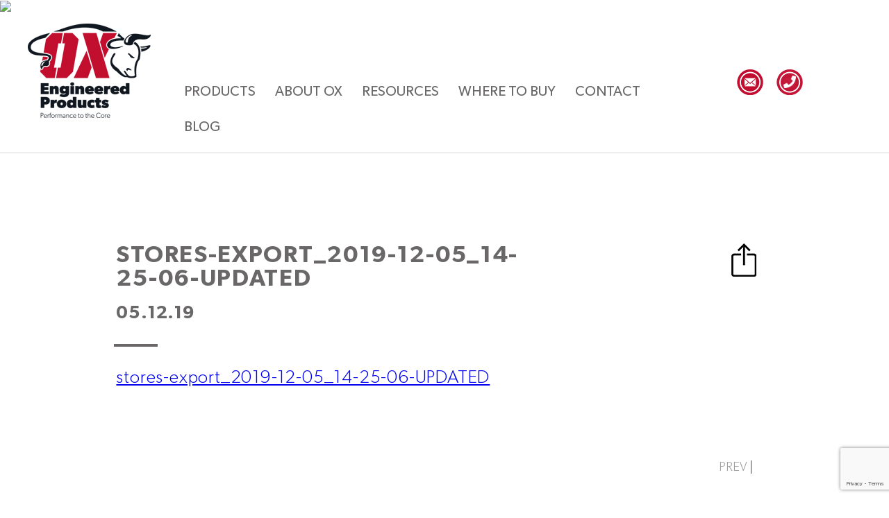

--- FILE ---
content_type: text/html; charset=UTF-8
request_url: https://www.oxengineeredproducts.com/stores-export_2019-12-05_14-25-06-updated/
body_size: 12794
content:
<!doctype html>
<html dir="ltr" lang="en-US" prefix="og: https://ogp.me/ns#">
<head>
    <meta charset="UTF-8">
    <meta name="viewport"
          content="width=device-width, initial-scale=1 initial-scale=1.0, maximum-scale=1.0, user-scalable=no">
    <meta name="HandheldFriendly" content="true">
    <meta name="apple-mobile-web-app-capable" content="yes">
    <meta name="apple-touch-fullscreen" content="yes">
<!-- cw added upcontent  -->

<link rel="stylesheet" href="https://galleries.upcontent.com/themes/00073550-af3e-4338-b76f-4f9d53c3eb64/style.css">
<link rel="stylesheet" href="https://galleries.upcontent.com/themes/15e36669-43a7-43fe-a2b6-c4f2c4a6df5e/style.css">
<link rel="stylesheet" href="https://galleries.upcontent.com/themes/4f6aa29d-a27f-4079-b50c-ea005842a403/style.css">

<script src="https://code.galleries.upcontent.com/v3/bower_components/webcomponentsjs/webcomponents-lite.min.js"></script>
<script src="https://cdnjs.cloudflare.com/ajax/libs/moment.js/2.30.1/moment.min.js" ></script>
<script src="https://code.galleries.upcontent.com/v3/bundle.js"></script>


	<!-- Google tag (gtag.js) -->
	<script async src="https://www.googletagmanager.com/gtag/js?id=G-SFRWD2EM2R"></script>
	<script>
	  window.dataLayer = window.dataLayer || [];
	  function gtag(){dataLayer.push(arguments);}
	  gtag('js', new Date());

	  gtag('config', 'G-SFRWD2EM2R');
	</script>

<!-- end cw upcontent -->

    <link rel="stylesheet" href="https://www.oxengineeredproducts.com/wp-content/themes/ox/css/libs.min.css">
    <link rel="stylesheet" href="https://www.oxengineeredproducts.com/wp-content/themes/ox/css/jquery.mCustomScrollbar.min.css">
    <link rel="stylesheet" href="https://www.oxengineeredproducts.com/wp-content/themes/ox/css/main.css?rnd=1235">

    <img src="https://t.us1.dyntrk.com/pt.php?dynk=MTAyMzUw102350&dynt=28&dyncp=108245&dynf=img&gdpr=${GDPR}&gdpr_consent=${GDPR_CONSENT_434}"/>
    <title>stores-export_2019-12-05_14-25-06-UPDATED | OX Engineered Products</title>

		<!-- All in One SEO 4.7.5.1 - aioseo.com -->
		<meta name="robots" content="max-image-preview:large" />
		<link rel="canonical" href="https://www.oxengineeredproducts.com/stores-export_2019-12-05_14-25-06-updated/" />
		<meta name="generator" content="All in One SEO (AIOSEO) 4.7.5.1" />
		<meta property="og:locale" content="en_US" />
		<meta property="og:site_name" content="OX Engineered Products |" />
		<meta property="og:type" content="article" />
		<meta property="og:title" content="stores-export_2019-12-05_14-25-06-UPDATED | OX Engineered Products" />
		<meta property="og:url" content="https://www.oxengineeredproducts.com/stores-export_2019-12-05_14-25-06-updated/" />
		<meta property="article:published_time" content="2019-12-05T14:52:59+00:00" />
		<meta property="article:modified_time" content="2019-12-05T14:52:59+00:00" />
		<meta name="twitter:card" content="summary_large_image" />
		<meta name="twitter:title" content="stores-export_2019-12-05_14-25-06-UPDATED | OX Engineered Products" />
		<meta name="google" content="nositelinkssearchbox" />
		<script type="application/ld+json" class="aioseo-schema">
			{"@context":"https:\/\/schema.org","@graph":[{"@type":"BreadcrumbList","@id":"https:\/\/www.oxengineeredproducts.com\/stores-export_2019-12-05_14-25-06-updated\/#breadcrumblist","itemListElement":[{"@type":"ListItem","@id":"https:\/\/www.oxengineeredproducts.com\/#listItem","position":1,"name":"Home","item":"https:\/\/www.oxengineeredproducts.com\/","nextItem":"https:\/\/www.oxengineeredproducts.com\/stores-export_2019-12-05_14-25-06-updated\/#listItem"},{"@type":"ListItem","@id":"https:\/\/www.oxengineeredproducts.com\/stores-export_2019-12-05_14-25-06-updated\/#listItem","position":2,"name":"stores-export_2019-12-05_14-25-06-UPDATED","previousItem":"https:\/\/www.oxengineeredproducts.com\/#listItem"}]},{"@type":"ItemPage","@id":"https:\/\/www.oxengineeredproducts.com\/stores-export_2019-12-05_14-25-06-updated\/#itempage","url":"https:\/\/www.oxengineeredproducts.com\/stores-export_2019-12-05_14-25-06-updated\/","name":"stores-export_2019-12-05_14-25-06-UPDATED | OX Engineered Products","inLanguage":"en-US","isPartOf":{"@id":"https:\/\/www.oxengineeredproducts.com\/#website"},"breadcrumb":{"@id":"https:\/\/www.oxengineeredproducts.com\/stores-export_2019-12-05_14-25-06-updated\/#breadcrumblist"},"author":{"@id":"https:\/\/www.oxengineeredproducts.com\/author\/sdelp\/#author"},"creator":{"@id":"https:\/\/www.oxengineeredproducts.com\/author\/sdelp\/#author"},"datePublished":"2019-12-05T09:52:59-05:00","dateModified":"2019-12-05T09:52:59-05:00"},{"@type":"Organization","@id":"https:\/\/www.oxengineeredproducts.com\/#organization","name":"OX Engineered Products","url":"https:\/\/www.oxengineeredproducts.com\/"},{"@type":"Person","@id":"https:\/\/www.oxengineeredproducts.com\/author\/sdelp\/#author","url":"https:\/\/www.oxengineeredproducts.com\/author\/sdelp\/","name":"Swiler Delp","image":{"@type":"ImageObject","@id":"https:\/\/www.oxengineeredproducts.com\/stores-export_2019-12-05_14-25-06-updated\/#authorImage","url":"https:\/\/secure.gravatar.com\/avatar\/11f572ea16252f4bf46e2fa3b6a5d2a9?s=96&d=mm&r=g","width":96,"height":96,"caption":"Swiler Delp"}},{"@type":"WebSite","@id":"https:\/\/www.oxengineeredproducts.com\/#website","url":"https:\/\/www.oxengineeredproducts.com\/","name":"OX Engineered Products","inLanguage":"en-US","publisher":{"@id":"https:\/\/www.oxengineeredproducts.com\/#organization"}}]}
		</script>
		<!-- All in One SEO -->

<link rel='dns-prefetch' href='//js.hs-scripts.com' />
<link rel='dns-prefetch' href='//maps.google.com' />
<link rel='dns-prefetch' href='//maxcdn.bootstrapcdn.com' />
<link rel="alternate" type="application/rss+xml" title="OX Engineered Products &raquo; Feed" href="https://www.oxengineeredproducts.com/feed/" />
<link rel="alternate" type="application/rss+xml" title="OX Engineered Products &raquo; Comments Feed" href="https://www.oxengineeredproducts.com/comments/feed/" />
<link rel="alternate" type="application/rss+xml" title="OX Engineered Products &raquo; stores-export_2019-12-05_14-25-06-UPDATED Comments Feed" href="https://www.oxengineeredproducts.com/feed/?attachment_id=3115" />
<script type="text/javascript">
/* <![CDATA[ */
window._wpemojiSettings = {"baseUrl":"https:\/\/s.w.org\/images\/core\/emoji\/15.0.3\/72x72\/","ext":".png","svgUrl":"https:\/\/s.w.org\/images\/core\/emoji\/15.0.3\/svg\/","svgExt":".svg","source":{"concatemoji":"https:\/\/www.oxengineeredproducts.com\/wp-includes\/js\/wp-emoji-release.min.js?ver=6.6.2"}};
/*! This file is auto-generated */
!function(i,n){var o,s,e;function c(e){try{var t={supportTests:e,timestamp:(new Date).valueOf()};sessionStorage.setItem(o,JSON.stringify(t))}catch(e){}}function p(e,t,n){e.clearRect(0,0,e.canvas.width,e.canvas.height),e.fillText(t,0,0);var t=new Uint32Array(e.getImageData(0,0,e.canvas.width,e.canvas.height).data),r=(e.clearRect(0,0,e.canvas.width,e.canvas.height),e.fillText(n,0,0),new Uint32Array(e.getImageData(0,0,e.canvas.width,e.canvas.height).data));return t.every(function(e,t){return e===r[t]})}function u(e,t,n){switch(t){case"flag":return n(e,"\ud83c\udff3\ufe0f\u200d\u26a7\ufe0f","\ud83c\udff3\ufe0f\u200b\u26a7\ufe0f")?!1:!n(e,"\ud83c\uddfa\ud83c\uddf3","\ud83c\uddfa\u200b\ud83c\uddf3")&&!n(e,"\ud83c\udff4\udb40\udc67\udb40\udc62\udb40\udc65\udb40\udc6e\udb40\udc67\udb40\udc7f","\ud83c\udff4\u200b\udb40\udc67\u200b\udb40\udc62\u200b\udb40\udc65\u200b\udb40\udc6e\u200b\udb40\udc67\u200b\udb40\udc7f");case"emoji":return!n(e,"\ud83d\udc26\u200d\u2b1b","\ud83d\udc26\u200b\u2b1b")}return!1}function f(e,t,n){var r="undefined"!=typeof WorkerGlobalScope&&self instanceof WorkerGlobalScope?new OffscreenCanvas(300,150):i.createElement("canvas"),a=r.getContext("2d",{willReadFrequently:!0}),o=(a.textBaseline="top",a.font="600 32px Arial",{});return e.forEach(function(e){o[e]=t(a,e,n)}),o}function t(e){var t=i.createElement("script");t.src=e,t.defer=!0,i.head.appendChild(t)}"undefined"!=typeof Promise&&(o="wpEmojiSettingsSupports",s=["flag","emoji"],n.supports={everything:!0,everythingExceptFlag:!0},e=new Promise(function(e){i.addEventListener("DOMContentLoaded",e,{once:!0})}),new Promise(function(t){var n=function(){try{var e=JSON.parse(sessionStorage.getItem(o));if("object"==typeof e&&"number"==typeof e.timestamp&&(new Date).valueOf()<e.timestamp+604800&&"object"==typeof e.supportTests)return e.supportTests}catch(e){}return null}();if(!n){if("undefined"!=typeof Worker&&"undefined"!=typeof OffscreenCanvas&&"undefined"!=typeof URL&&URL.createObjectURL&&"undefined"!=typeof Blob)try{var e="postMessage("+f.toString()+"("+[JSON.stringify(s),u.toString(),p.toString()].join(",")+"));",r=new Blob([e],{type:"text/javascript"}),a=new Worker(URL.createObjectURL(r),{name:"wpTestEmojiSupports"});return void(a.onmessage=function(e){c(n=e.data),a.terminate(),t(n)})}catch(e){}c(n=f(s,u,p))}t(n)}).then(function(e){for(var t in e)n.supports[t]=e[t],n.supports.everything=n.supports.everything&&n.supports[t],"flag"!==t&&(n.supports.everythingExceptFlag=n.supports.everythingExceptFlag&&n.supports[t]);n.supports.everythingExceptFlag=n.supports.everythingExceptFlag&&!n.supports.flag,n.DOMReady=!1,n.readyCallback=function(){n.DOMReady=!0}}).then(function(){return e}).then(function(){var e;n.supports.everything||(n.readyCallback(),(e=n.source||{}).concatemoji?t(e.concatemoji):e.wpemoji&&e.twemoji&&(t(e.twemoji),t(e.wpemoji)))}))}((window,document),window._wpemojiSettings);
/* ]]> */
</script>
<style id='wp-emoji-styles-inline-css' type='text/css'>

	img.wp-smiley, img.emoji {
		display: inline !important;
		border: none !important;
		box-shadow: none !important;
		height: 1em !important;
		width: 1em !important;
		margin: 0 0.07em !important;
		vertical-align: -0.1em !important;
		background: none !important;
		padding: 0 !important;
	}
</style>
<link rel='stylesheet' id='wp-block-library-css' href='https://www.oxengineeredproducts.com/wp-includes/css/dist/block-library/style.min.css?ver=6.6.2' type='text/css' media='all' />
<style id='classic-theme-styles-inline-css' type='text/css'>
/*! This file is auto-generated */
.wp-block-button__link{color:#fff;background-color:#32373c;border-radius:9999px;box-shadow:none;text-decoration:none;padding:calc(.667em + 2px) calc(1.333em + 2px);font-size:1.125em}.wp-block-file__button{background:#32373c;color:#fff;text-decoration:none}
</style>
<style id='global-styles-inline-css' type='text/css'>
:root{--wp--preset--aspect-ratio--square: 1;--wp--preset--aspect-ratio--4-3: 4/3;--wp--preset--aspect-ratio--3-4: 3/4;--wp--preset--aspect-ratio--3-2: 3/2;--wp--preset--aspect-ratio--2-3: 2/3;--wp--preset--aspect-ratio--16-9: 16/9;--wp--preset--aspect-ratio--9-16: 9/16;--wp--preset--color--black: #000000;--wp--preset--color--cyan-bluish-gray: #abb8c3;--wp--preset--color--white: #ffffff;--wp--preset--color--pale-pink: #f78da7;--wp--preset--color--vivid-red: #cf2e2e;--wp--preset--color--luminous-vivid-orange: #ff6900;--wp--preset--color--luminous-vivid-amber: #fcb900;--wp--preset--color--light-green-cyan: #7bdcb5;--wp--preset--color--vivid-green-cyan: #00d084;--wp--preset--color--pale-cyan-blue: #8ed1fc;--wp--preset--color--vivid-cyan-blue: #0693e3;--wp--preset--color--vivid-purple: #9b51e0;--wp--preset--gradient--vivid-cyan-blue-to-vivid-purple: linear-gradient(135deg,rgba(6,147,227,1) 0%,rgb(155,81,224) 100%);--wp--preset--gradient--light-green-cyan-to-vivid-green-cyan: linear-gradient(135deg,rgb(122,220,180) 0%,rgb(0,208,130) 100%);--wp--preset--gradient--luminous-vivid-amber-to-luminous-vivid-orange: linear-gradient(135deg,rgba(252,185,0,1) 0%,rgba(255,105,0,1) 100%);--wp--preset--gradient--luminous-vivid-orange-to-vivid-red: linear-gradient(135deg,rgba(255,105,0,1) 0%,rgb(207,46,46) 100%);--wp--preset--gradient--very-light-gray-to-cyan-bluish-gray: linear-gradient(135deg,rgb(238,238,238) 0%,rgb(169,184,195) 100%);--wp--preset--gradient--cool-to-warm-spectrum: linear-gradient(135deg,rgb(74,234,220) 0%,rgb(151,120,209) 20%,rgb(207,42,186) 40%,rgb(238,44,130) 60%,rgb(251,105,98) 80%,rgb(254,248,76) 100%);--wp--preset--gradient--blush-light-purple: linear-gradient(135deg,rgb(255,206,236) 0%,rgb(152,150,240) 100%);--wp--preset--gradient--blush-bordeaux: linear-gradient(135deg,rgb(254,205,165) 0%,rgb(254,45,45) 50%,rgb(107,0,62) 100%);--wp--preset--gradient--luminous-dusk: linear-gradient(135deg,rgb(255,203,112) 0%,rgb(199,81,192) 50%,rgb(65,88,208) 100%);--wp--preset--gradient--pale-ocean: linear-gradient(135deg,rgb(255,245,203) 0%,rgb(182,227,212) 50%,rgb(51,167,181) 100%);--wp--preset--gradient--electric-grass: linear-gradient(135deg,rgb(202,248,128) 0%,rgb(113,206,126) 100%);--wp--preset--gradient--midnight: linear-gradient(135deg,rgb(2,3,129) 0%,rgb(40,116,252) 100%);--wp--preset--font-size--small: 13px;--wp--preset--font-size--medium: 20px;--wp--preset--font-size--large: 36px;--wp--preset--font-size--x-large: 42px;--wp--preset--spacing--20: 0.44rem;--wp--preset--spacing--30: 0.67rem;--wp--preset--spacing--40: 1rem;--wp--preset--spacing--50: 1.5rem;--wp--preset--spacing--60: 2.25rem;--wp--preset--spacing--70: 3.38rem;--wp--preset--spacing--80: 5.06rem;--wp--preset--shadow--natural: 6px 6px 9px rgba(0, 0, 0, 0.2);--wp--preset--shadow--deep: 12px 12px 50px rgba(0, 0, 0, 0.4);--wp--preset--shadow--sharp: 6px 6px 0px rgba(0, 0, 0, 0.2);--wp--preset--shadow--outlined: 6px 6px 0px -3px rgba(255, 255, 255, 1), 6px 6px rgba(0, 0, 0, 1);--wp--preset--shadow--crisp: 6px 6px 0px rgba(0, 0, 0, 1);}:where(.is-layout-flex){gap: 0.5em;}:where(.is-layout-grid){gap: 0.5em;}body .is-layout-flex{display: flex;}.is-layout-flex{flex-wrap: wrap;align-items: center;}.is-layout-flex > :is(*, div){margin: 0;}body .is-layout-grid{display: grid;}.is-layout-grid > :is(*, div){margin: 0;}:where(.wp-block-columns.is-layout-flex){gap: 2em;}:where(.wp-block-columns.is-layout-grid){gap: 2em;}:where(.wp-block-post-template.is-layout-flex){gap: 1.25em;}:where(.wp-block-post-template.is-layout-grid){gap: 1.25em;}.has-black-color{color: var(--wp--preset--color--black) !important;}.has-cyan-bluish-gray-color{color: var(--wp--preset--color--cyan-bluish-gray) !important;}.has-white-color{color: var(--wp--preset--color--white) !important;}.has-pale-pink-color{color: var(--wp--preset--color--pale-pink) !important;}.has-vivid-red-color{color: var(--wp--preset--color--vivid-red) !important;}.has-luminous-vivid-orange-color{color: var(--wp--preset--color--luminous-vivid-orange) !important;}.has-luminous-vivid-amber-color{color: var(--wp--preset--color--luminous-vivid-amber) !important;}.has-light-green-cyan-color{color: var(--wp--preset--color--light-green-cyan) !important;}.has-vivid-green-cyan-color{color: var(--wp--preset--color--vivid-green-cyan) !important;}.has-pale-cyan-blue-color{color: var(--wp--preset--color--pale-cyan-blue) !important;}.has-vivid-cyan-blue-color{color: var(--wp--preset--color--vivid-cyan-blue) !important;}.has-vivid-purple-color{color: var(--wp--preset--color--vivid-purple) !important;}.has-black-background-color{background-color: var(--wp--preset--color--black) !important;}.has-cyan-bluish-gray-background-color{background-color: var(--wp--preset--color--cyan-bluish-gray) !important;}.has-white-background-color{background-color: var(--wp--preset--color--white) !important;}.has-pale-pink-background-color{background-color: var(--wp--preset--color--pale-pink) !important;}.has-vivid-red-background-color{background-color: var(--wp--preset--color--vivid-red) !important;}.has-luminous-vivid-orange-background-color{background-color: var(--wp--preset--color--luminous-vivid-orange) !important;}.has-luminous-vivid-amber-background-color{background-color: var(--wp--preset--color--luminous-vivid-amber) !important;}.has-light-green-cyan-background-color{background-color: var(--wp--preset--color--light-green-cyan) !important;}.has-vivid-green-cyan-background-color{background-color: var(--wp--preset--color--vivid-green-cyan) !important;}.has-pale-cyan-blue-background-color{background-color: var(--wp--preset--color--pale-cyan-blue) !important;}.has-vivid-cyan-blue-background-color{background-color: var(--wp--preset--color--vivid-cyan-blue) !important;}.has-vivid-purple-background-color{background-color: var(--wp--preset--color--vivid-purple) !important;}.has-black-border-color{border-color: var(--wp--preset--color--black) !important;}.has-cyan-bluish-gray-border-color{border-color: var(--wp--preset--color--cyan-bluish-gray) !important;}.has-white-border-color{border-color: var(--wp--preset--color--white) !important;}.has-pale-pink-border-color{border-color: var(--wp--preset--color--pale-pink) !important;}.has-vivid-red-border-color{border-color: var(--wp--preset--color--vivid-red) !important;}.has-luminous-vivid-orange-border-color{border-color: var(--wp--preset--color--luminous-vivid-orange) !important;}.has-luminous-vivid-amber-border-color{border-color: var(--wp--preset--color--luminous-vivid-amber) !important;}.has-light-green-cyan-border-color{border-color: var(--wp--preset--color--light-green-cyan) !important;}.has-vivid-green-cyan-border-color{border-color: var(--wp--preset--color--vivid-green-cyan) !important;}.has-pale-cyan-blue-border-color{border-color: var(--wp--preset--color--pale-cyan-blue) !important;}.has-vivid-cyan-blue-border-color{border-color: var(--wp--preset--color--vivid-cyan-blue) !important;}.has-vivid-purple-border-color{border-color: var(--wp--preset--color--vivid-purple) !important;}.has-vivid-cyan-blue-to-vivid-purple-gradient-background{background: var(--wp--preset--gradient--vivid-cyan-blue-to-vivid-purple) !important;}.has-light-green-cyan-to-vivid-green-cyan-gradient-background{background: var(--wp--preset--gradient--light-green-cyan-to-vivid-green-cyan) !important;}.has-luminous-vivid-amber-to-luminous-vivid-orange-gradient-background{background: var(--wp--preset--gradient--luminous-vivid-amber-to-luminous-vivid-orange) !important;}.has-luminous-vivid-orange-to-vivid-red-gradient-background{background: var(--wp--preset--gradient--luminous-vivid-orange-to-vivid-red) !important;}.has-very-light-gray-to-cyan-bluish-gray-gradient-background{background: var(--wp--preset--gradient--very-light-gray-to-cyan-bluish-gray) !important;}.has-cool-to-warm-spectrum-gradient-background{background: var(--wp--preset--gradient--cool-to-warm-spectrum) !important;}.has-blush-light-purple-gradient-background{background: var(--wp--preset--gradient--blush-light-purple) !important;}.has-blush-bordeaux-gradient-background{background: var(--wp--preset--gradient--blush-bordeaux) !important;}.has-luminous-dusk-gradient-background{background: var(--wp--preset--gradient--luminous-dusk) !important;}.has-pale-ocean-gradient-background{background: var(--wp--preset--gradient--pale-ocean) !important;}.has-electric-grass-gradient-background{background: var(--wp--preset--gradient--electric-grass) !important;}.has-midnight-gradient-background{background: var(--wp--preset--gradient--midnight) !important;}.has-small-font-size{font-size: var(--wp--preset--font-size--small) !important;}.has-medium-font-size{font-size: var(--wp--preset--font-size--medium) !important;}.has-large-font-size{font-size: var(--wp--preset--font-size--large) !important;}.has-x-large-font-size{font-size: var(--wp--preset--font-size--x-large) !important;}
:where(.wp-block-post-template.is-layout-flex){gap: 1.25em;}:where(.wp-block-post-template.is-layout-grid){gap: 1.25em;}
:where(.wp-block-columns.is-layout-flex){gap: 2em;}:where(.wp-block-columns.is-layout-grid){gap: 2em;}
:root :where(.wp-block-pullquote){font-size: 1.5em;line-height: 1.6;}
</style>
<link rel='stylesheet' id='contact-form-7-css' href='https://www.oxengineeredproducts.com/wp-content/plugins/contact-form-7/includes/css/styles.css?ver=6.0' type='text/css' media='all' />
<link rel='stylesheet' id='wordpress-store-locator-css' href='https://www.oxengineeredproducts.com/wp-content/plugins/wordpress-store-locator/public/css/wordpress-store-locator-public.css?ver=1.9.10' type='text/css' media='all' />
<link rel='stylesheet' id='wordpress-store-locator-bootsrap-css' href='https://www.oxengineeredproducts.com/wp-content/plugins/wordpress-store-locator/public/css/bootstrap.min.css?ver=1.9.10' type='text/css' media='all' />
<link rel='stylesheet' id='wordpress-store-locator-font-awesome-css' href='https://maxcdn.bootstrapcdn.com/font-awesome/4.5.0/css/font-awesome.min.css?ver=1.9.10' type='text/css' media='all' />
<link rel='stylesheet' id='wordpress-store-locator-custom-css' href='https://www.oxengineeredproducts.com/wp-content/plugins/wordpress-store-locator/public/css/wordpress-store-locator-custom.css?ver=1.9.10' type='text/css' media='all' />
<link rel="https://api.w.org/" href="https://www.oxengineeredproducts.com/wp-json/" /><link rel="alternate" title="JSON" type="application/json" href="https://www.oxengineeredproducts.com/wp-json/wp/v2/media/3115" /><link rel="EditURI" type="application/rsd+xml" title="RSD" href="https://www.oxengineeredproducts.com/xmlrpc.php?rsd" />
<meta name="generator" content="WordPress 6.6.2" />
<link rel='shortlink' href='https://www.oxengineeredproducts.com/?p=3115' />
<link rel="alternate" title="oEmbed (JSON)" type="application/json+oembed" href="https://www.oxengineeredproducts.com/wp-json/oembed/1.0/embed?url=https%3A%2F%2Fwww.oxengineeredproducts.com%2Fstores-export_2019-12-05_14-25-06-updated%2F" />
<link rel="alternate" title="oEmbed (XML)" type="text/xml+oembed" href="https://www.oxengineeredproducts.com/wp-json/oembed/1.0/embed?url=https%3A%2F%2Fwww.oxengineeredproducts.com%2Fstores-export_2019-12-05_14-25-06-updated%2F&#038;format=xml" />
<meta name="generator" content="Redux 4.5.0" />			<!-- DO NOT COPY THIS SNIPPET! Start of Page Analytics Tracking for HubSpot WordPress plugin v11.1.73-->
			<script class="hsq-set-content-id" data-content-id="blog-post">
				var _hsq = _hsq || [];
				_hsq.push(["setContentType", "blog-post"]);
			</script>
			<!-- DO NOT COPY THIS SNIPPET! End of Page Analytics Tracking for HubSpot WordPress plugin -->
			<style type="text/css">.recentcomments a{display:inline !important;padding:0 !important;margin:0 !important;}</style>		<style type="text/css" id="wp-custom-css">
			/*----Nav tweaks----*/


.header__nav li {

    margin-right: 25px !important;
}




/*----------------*/
li.old-map{
	display:none !important;
}

.store-locator-col-xs-12.store-locator-col-sm-12.single_filter.single_filter_filter {
    display: none;
}

.sitemap {
    font-size: 16px !important;
    line-height: 22px;
}




.find-product {
    display: none;
}

li#menu-item-84 {
    display: none;
}

.contacts__map .map {
    width: 100%;
    height: 1200px;
}

.form-title {
    font-size: 16px;
    font-weight: 300;
    color: #bfbfbf;
	  padding-bottom: 5px;
}

select.wpcf7-form-control.wpcf7-select.wpcf7-validates-as-required {
	
	  display: block;
    width: 100%;
    background: #ffffff75;
    border: none;
    font-size: 16px;
    font-weight: 500;
    border-bottom: 1px solid #fff;
    color: #333;
}

div#wpcf7-f98-o1  select.wpcf7-form-control.wpcf7-select.wpcf7-validates-as-required {
	
	  display: block;
    width: 100%;
    background: #313131;
    border: none;
    font-size: 16px;
    font-weight: 500;
    border-bottom: 1px solid #fff;
    color: #707070;
}

a#commercial, a#residential {
    font-size: 18px;
    font-weight: 500;
	text-transform: uppercase;
}

 span.wpcf7-form-control-wrap.y-checkbox {
    display: inline-block;
    width: 100%;
    background: transparent;
    border: none;
    font-size: 16px;
    font-weight: 300;
    color: #fff;
}

span.wpcf7-form-control.wpcf7-checkbox {
    padding-left:20px;

}
input[type="checkbox"] {
    height: 20px !important;
    margin-left: -130px;
    margin-bottom: -18px;
}

div#wpcf7-f98-o1 input[type="checkbox"]{
	  height: 20px !important;
    margin-left: -130px;
    margin-bottom: -24px;
	
}

div#wpcf7-f98-o1  input.wpcf7-form-control.wpcf7-submit{
	margin-top: 40px;
	
}

div.pdf-links{
	text-align: left;
	font-weight:800;
	margin-top: 20px;
}

div.pdf-links > a{
	color: #C30F2E;
	text-decoration:none;
}

div.pdf-links > a:hover{
	color: #696767;
	text-decoration:none;
}

/*----RESOURCES-----*/


html {
    font-size: 100% !important;
}

.su-row.gray-border {
    border-bottom: solid 2px #eee;
    padding: 0px 0px 15px;
	  margin-top: -8px;
}

.su-column.text-padding{
	padding-top: 10px;
}

.thumb-of-pdf{
	margin-top: 3px;
}


/*---Products slider-----*/

.products {
    padding: 100px 0 100px;
}
.products__logo {
    margin-bottom: 15px;
}

.products__item {
    height: 300px !important;
}

.products__text {
    padding: 0 25px;
    font-size: 14px;
    line-height: 22px;
}


@media only screen and (max-width: 725px) {
	.products__item {
    height: 350px !important;
}
}
@media only screen and (max-width: 520px) {
	.products__item {
    height: 400px !important;
}
}

@media only screen and (max-width: 479px) {
	.products__item {
    height: 350px !important;
}
}



/*---PRODUCTS------*/

.downloads{
	display:none;
}

/*---MAP------*/

div.map-text{
	font-size: 22px;
	font-weight: 600;
	color: #C20E2E;
	text-align: center;
	margin-top: 25px !important;
	font-style: oblique;
	    border: solid 1.5px;
    padding: 15px;
	
}

h2.store_modal_title {
    font-size: 24px !important;
}
h3.store_locator_filter_title {
    font-size: 20px;
}
.store-locator-col-xs-12.store-locator-col-sm-12.single_filter h5 {
    font-size: 20px !important;
}

h4.store_locator_no_stores {
    font-size: 20px;
    padding-top: 15px;
	  color: #C20E2E;
}


button#store_locator_find_stores_button {
    background-color: #C20E2E;
    border: none;
    padding: 10px;
    color: #ffffff;
}

button#store_locator_find_stores_button:hover {
    background-color: #333333;
    border: none;
    padding: 10px;
    color: #ffffff;
}
.store_locator_filter_active_filter_box {
    font-size: 18px;
}

.store-locator-label-success {
    background-color: #C20E2E;
}

.default-page h3 {
    font-size: 20px;
	 color: #C20E2E;
}

.default-page a h3 {
    color: #C20E2E;
	  text-decoration: none !important;
}

.default-page a{
    color: #C20E2E;
	  text-decoration: none !important;
}
.default-page a h3:hover {
    color: #333333;
}		</style>
		</head>

<body>
<!-- Begin loader -->
<style>
    .loader {
        display: none;
        position: fixed;
        width: 100%;
        height: 100%;
        top: 0;
        left: 0;
        background: #ffffff;
        z-index: 999999
    }

    .loader.active {
        display: table
    }

    .loader .loader__content {
        text-align: center;
        display: table-cell;
        vertical-align: middle
    }

    .loader .ball-pulse div {
        background-color: #c52227;
        margin: 2px;
        display: inline-block;
        width: 20px;
        height: 20px;
        -webkit-animation-fill-mode: both;
        animation-fill-mode: both;
        -webkit-border-radius: 50%;
        border-radius: 50%
    }

    .loader .ball-pulse div:nth-child(1) {
        -webkit-animation: scale 0.75s -0.24s infinite cubic-bezier(.2, .68, .18, 1.08);
        animation: scale 0.75s -0.24s infinite cubic-bezier(.2, .68, .18, 1.08)
    }

    .loader .ball-pulse div:nth-child(2) {
        -webkit-animation: scale 0.75s -0.12s infinite cubic-bezier(.2, .68, .18, 1.08);
        animation: scale 0.75s -0.12s infinite cubic-bezier(.2, .68, .18, 1.08)
    }

    .loader .ball-pulse div:nth-child(3) {
        -webkit-animation: scale 0.75s 0s infinite cubic-bezier(.2, .68, .18, 1.08);
        animation: scale 0.75s 0s infinite cubic-bezier(.2, .68, .18, 1.08)
    }
</style>
<div class="loader active">
    <div class="loader__content">
        <div class="loader-inner ball-pulse">
            <div></div>
            <div></div>
            <div></div>
        </div>
    </div>
</div>
<!-- // -->
<!-- Begin header -->
<header class="header">
    <div class="container">
        <div class="row">
            <div class="col-xs-2">
                <a href="/" class="header__logo">
                    <img src="https://www.oxengineeredproducts.com/wp-content/themes/ox/img/logo.png" alt="Engineered Products">
                </a>
            </div>
            <div class="col-lg-8 col-xs-12">
                <nav class="header__nav"><ul id="menu-main-menu" class="menu"><li id="menu-item-117" class="menu-item menu-item-type-post_type_archive menu-item-object-product menu-item-has-children menu-item-117"><a href="https://www.oxengineeredproducts.com/product/">Products</a>
<ul class="sub-menu">
	<li id="menu-item-3714" class="menu-item menu-item-type-custom menu-item-object-custom menu-item-has-children menu-item-3714"><a href="/product/structural-insulated-sheathing/">Structural Insulated Sheathing</a>
	<ul class="sub-menu">
		<li id="menu-item-137" class="menu-item menu-item-type-post_type menu-item-object-product menu-item-137"><a href="https://www.oxengineeredproducts.com/product/ox-is/">OX-IS™</a></li>
		<li id="menu-item-138" class="menu-item menu-item-type-post_type menu-item-object-product menu-item-138"><a href="https://www.oxengineeredproducts.com/product/strong-r/">Strong-R<sup>®</sup></a></li>
	</ul>
</li>
	<li id="menu-item-3716" class="menu-item menu-item-type-custom menu-item-object-custom menu-item-has-children menu-item-3716"><a href="/product/insulated-sheathing/">Polyiso Foam</a>
	<ul class="sub-menu">
		<li id="menu-item-136" class="menu-item menu-item-type-post_type menu-item-object-product menu-item-136"><a href="https://www.oxengineeredproducts.com/product/iso-red-ci/">ISO Red CI</a></li>
		<li id="menu-item-192" class="menu-item menu-item-type-post_type menu-item-object-product menu-item-192"><a href="https://www.oxengineeredproducts.com/product/iso-red-max/">ISO RED MAX</a></li>
		<li id="menu-item-3473" class="menu-item menu-item-type-post_type menu-item-object-product menu-item-3473"><a href="https://www.oxengineeredproducts.com/product/iso-red-max-gf/">ISO RED MAX GF</a></li>
		<li id="menu-item-134" class="menu-item menu-item-type-post_type menu-item-object-product menu-item-134"><a href="https://www.oxengineeredproducts.com/product/finished-white/">ISO RED MAX WF</a></li>
	</ul>
</li>
	<li id="menu-item-3717" class="menu-item menu-item-type-custom menu-item-object-custom menu-item-has-children menu-item-3717"><a href="/product/structural-sheathing/">Structural Sheathing</a>
	<ul class="sub-menu">
		<li id="menu-item-139" class="menu-item menu-item-type-post_type menu-item-object-product menu-item-139"><a href="https://www.oxengineeredproducts.com/product/thermo-ply/">ThermoPLY<sup>®</sup></a></li>
	</ul>
</li>
	<li id="menu-item-3718" class="menu-item menu-item-type-custom menu-item-object-custom menu-item-has-children menu-item-3718"><a href="/product/house-wrap/">House Wrap</a>
	<ul class="sub-menu">
		<li id="menu-item-135" class="menu-item menu-item-type-post_type menu-item-object-product menu-item-135"><a href="https://www.oxengineeredproducts.com/product/homeguard/">HomeGuard Woven Housewrap</a></li>
		<li id="menu-item-3767" class="menu-item menu-item-type-custom menu-item-object-custom menu-item-3767"><a href="/product/titan-drainage-non-woven-housewrap/">Titan Drainage Non-Woven Housewrap</a></li>
	</ul>
</li>
	<li id="menu-item-3794" class="menu-item menu-item-type-custom menu-item-object-custom menu-item-has-children menu-item-3794"><a href="/product/construction-tapes/">Tapes and Flashing</a>
	<ul class="sub-menu">
		<li id="menu-item-3719" class="menu-item menu-item-type-custom menu-item-object-custom menu-item-3719"><a href="/product/flashing-tape/">Flashing Tapes</a></li>
		<li id="menu-item-3789" class="menu-item menu-item-type-custom menu-item-object-custom menu-item-3789"><a href="/product/seam-tapes/">Seam Tapes</a></li>
		<li id="menu-item-4826" class="menu-item menu-item-type-custom menu-item-object-custom menu-item-4826"><a href="https://www.oxengineeredproducts.com/product/sealants/">Sealants</a></li>
	</ul>
</li>
	<li id="menu-item-3791" class="menu-item menu-item-type-custom menu-item-object-custom menu-item-has-children menu-item-3791"><a href="/product/roof-underlayment/">Roof Underlayment</a>
	<ul class="sub-menu">
		<li id="menu-item-210" class="menu-item menu-item-type-post_type menu-item-object-product menu-item-210"><a href="https://www.oxengineeredproducts.com/product/toughskin/">ToughSkin<sup>®</sup></a></li>
	</ul>
</li>
	<li id="menu-item-3720" class="menu-item menu-item-type-custom menu-item-object-custom menu-item-has-children menu-item-3720"><a href="/product/other-products/">Other Products</a>
	<ul class="sub-menu">
		<li id="menu-item-3324" class="menu-item menu-item-type-post_type menu-item-object-product menu-item-3324"><a href="https://www.oxengineeredproducts.com/product/ox-shield/">Ox Shield™ Surface Protection</a></li>
		<li id="menu-item-579" class="menu-item menu-item-type-post_type menu-item-object-product menu-item-579"><a href="https://www.oxengineeredproducts.com/product/energy-brace-interior-board/">Energy-Brace<sup>®</sup> Interior Board</a></li>
	</ul>
</li>
</ul>
</li>
<li id="menu-item-74" class="menu-item menu-item-type-post_type menu-item-object-page menu-item-has-children menu-item-74"><a href="https://www.oxengineeredproducts.com/about-ox/">About ox</a>
<ul class="sub-menu">
	<li id="menu-item-3757" class="menu-item menu-item-type-custom menu-item-object-custom menu-item-3757"><a href="https://www.strengthofox.com/">Weatherization Systems</a></li>
</ul>
</li>
<li id="menu-item-779" class="menu-item menu-item-type-post_type menu-item-object-page menu-item-has-children menu-item-779"><a href="https://www.oxengineeredproducts.com/resources/">Resources</a>
<ul class="sub-menu">
	<li id="menu-item-3758" class="menu-item menu-item-type-custom menu-item-object-custom menu-item-3758"><a href="/resources/">Downloadable Resources</a></li>
	<li id="menu-item-3706" class="menu-item menu-item-type-post_type menu-item-object-page menu-item-3706"><a href="https://www.oxengineeredproducts.com/code-officials/">Code Officials</a></li>
	<li id="menu-item-3705" class="menu-item menu-item-type-post_type menu-item-object-page menu-item-3705"><a href="https://www.oxengineeredproducts.com/hers/">HERS</a></li>
	<li id="menu-item-4069" class="menu-item menu-item-type-post_type menu-item-object-page menu-item-4069"><a href="https://www.oxengineeredproducts.com/ox-installation-video-tutorials/">Installation Videos</a></li>
	<li id="menu-item-4540" class="menu-item menu-item-type-post_type menu-item-object-page menu-item-4540"><a href="https://www.oxengineeredproducts.com/warranties/">Warranties</a></li>
</ul>
</li>
<li id="menu-item-3263" class="menu-item menu-item-type-post_type menu-item-object-page menu-item-3263"><a href="https://www.oxengineeredproducts.com/store-locator/">Where to buy</a></li>
<li id="menu-item-76" class="old-map menu-item menu-item-type-post_type menu-item-object-page menu-item-76"><a href="https://www.oxengineeredproducts.com/where-to-buy/">Where to buy</a></li>
<li id="menu-item-75" class="menu-item menu-item-type-post_type menu-item-object-page menu-item-75"><a href="https://www.oxengineeredproducts.com/contact/">Contact</a></li>
<li id="menu-item-77" class="menu-item menu-item-type-taxonomy menu-item-object-category menu-item-77"><a href="https://www.oxengineeredproducts.com/category/news/">Blog</a></li>
</ul></nav>            </div>
            <div class="col-lg-2 col-xs-12">
                <div class="header__contact" data-toggle="contact"></div>
				<a class="header__contactphone" href="tel:18003458881" title="1.800.345.8881" ></a>
            </div>
            <div class="col-xs-10 header__mobile-menu-wrapper">
                <div class="header__mobile-menu">
                    <div class="header__mobile-menu-icon">
                        <span></span>
                        <span></span>
                        <span></span>
                    </div>
                </div>
            </div>
        </div>
    </div>
</header>
<!-- // -->
<main>
    <!-- Begin sidebar contact form -->
    <div class="contact-form">
        <div class="contact-form__close">&times;</div>
        <h3 class="contact-form__title">
            CONTACT OX<br>
            <span>TO LEARN MORE</span>
        </h3>
        <h5 class="contact-form__subtitle">
            Give us a call at <a style="display:inline-block;" href="tel:800-345-8881">800-345-8881</a> or fill out the form below <br>
            and we’ll get back to you within two business days.
        </h5>
        
<div class="wpcf7 no-js" id="wpcf7-f98-o1" lang="en-US" dir="ltr" data-wpcf7-id="98">
<div class="screen-reader-response"><p role="status" aria-live="polite" aria-atomic="true"></p> <ul></ul></div>
<form action="/stores-export_2019-12-05_14-25-06-updated/#wpcf7-f98-o1" method="post" class="wpcf7-form init" aria-label="Contact form" novalidate="novalidate" data-status="init">
<div style="display: none;">
<input type="hidden" name="_wpcf7" value="98" />
<input type="hidden" name="_wpcf7_version" value="6.0" />
<input type="hidden" name="_wpcf7_locale" value="en_US" />
<input type="hidden" name="_wpcf7_unit_tag" value="wpcf7-f98-o1" />
<input type="hidden" name="_wpcf7_container_post" value="0" />
<input type="hidden" name="_wpcf7_posted_data_hash" value="" />
<input type="hidden" name="_wpcf7_recaptcha_response" value="" />
</div>
<p><span class="wpcf7-form-control-wrap" data-name="your-name"><input size="40" maxlength="400" class="wpcf7-form-control wpcf7-text wpcf7-validates-as-required" aria-required="true" aria-invalid="false" placeholder="FULL NAME *" value="" type="text" name="your-name" /></span><br />
<span class="wpcf7-form-control-wrap" data-name="your-business"><input size="40" maxlength="400" class="wpcf7-form-control wpcf7-text wpcf7-validates-as-required" aria-required="true" aria-invalid="false" placeholder="BUSINESS NAME *" value="" type="text" name="your-business" /></span><br />
<span class="wpcf7-form-control-wrap" data-name="your-email"><input size="40" maxlength="400" class="wpcf7-form-control wpcf7-email wpcf7-validates-as-required wpcf7-text wpcf7-validates-as-email" aria-required="true" aria-invalid="false" placeholder="EMAIL ADDRESS *" value="" type="email" name="your-email" /></span><br />
<span class="wpcf7-form-control-wrap" data-name="your-telplaceholder"><input size="40" maxlength="400" class="wpcf7-form-control wpcf7-tel wpcf7-validates-as-required wpcf7-text wpcf7-validates-as-tel" aria-required="true" aria-invalid="false" placeholder="PHONE *" value="" type="tel" name="your-telplaceholder" /></span><br />
<span class="wpcf7-form-control-wrap" data-name="y-city"><input size="40" maxlength="400" class="wpcf7-form-control wpcf7-text wpcf7-validates-as-required" aria-required="true" aria-invalid="false" placeholder="CITY" value="" type="text" name="y-city" /></span><br />
<span class="wpcf7-form-control-wrap" data-name="y-state"><input size="40" maxlength="400" class="wpcf7-form-control wpcf7-text wpcf7-validates-as-required" aria-required="true" aria-invalid="false" placeholder="STATE" value="" type="text" name="y-state" /></span><br />
<span class="wpcf7-form-control-wrap" data-name="y-zip"><input size="40" maxlength="400" class="wpcf7-form-control wpcf7-text wpcf7-validates-as-required" aria-required="true" aria-invalid="false" placeholder="ZIPCODE" value="" type="text" name="y-zip" /></span>
</p>
<div class="form-title">
	<p>Tell Us About Yourself:
	</p>
</div>
<p><span class="wpcf7-form-control-wrap" data-name="y-self"><select class="wpcf7-form-control wpcf7-select wpcf7-validates-as-required" aria-required="true" aria-invalid="false" name="y-self"><option value="">&#8212;Please choose an option&#8212;</option><option value="Builder">Builder</option><option value="Contractor">Contractor</option><option value="Home Owner">Home Owner</option><option value="Architect">Architect</option><option value="Distributor">Distributor</option><option value="Dealer">Dealer</option><option value="Other">Other</option></select></span>
</p>
<div class="form-title">
	<p>Product of Interest:
	</p>
</div>
<p><span class="wpcf7-form-control-wrap" data-name="y-product"><select class="wpcf7-form-control wpcf7-select wpcf7-validates-as-required" aria-required="true" aria-invalid="false" name="y-product"><option value="">&#8212;Please choose an option&#8212;</option><option value="ISO Red CI">ISO Red CI</option><option value="ISO RED MAX">ISO RED MAX</option><option value="OX-IS">OX-IS</option><option value="Strong R">Strong R</option><option value="Thermo Ply">Thermo Ply</option><option value="Finished White">Finished White</option><option value="Homeguard">Homeguard</option><option value="Construction Tapes">Construction Tapes</option><option value="Toughskin">Toughskin</option></select></span><br />
<span class="wpcf7-form-control-wrap" data-name="your-message"><textarea cols="30" rows="10" maxlength="2000" class="wpcf7-form-control wpcf7-textarea wpcf7-validates-as-required" aria-required="true" aria-invalid="false" placeholder="HOW CAN WE HELP? *" name="your-message"></textarea></span>
</p>
<p><span class="wpcf7-form-control-wrap" data-name="y-checkbox"><span class="wpcf7-form-control wpcf7-checkbox"><span class="wpcf7-list-item first last"><input type="checkbox" name="y-checkbox[]" value="SIGN ME UP FOR NEWSLETTERS!" /><span class="wpcf7-list-item-label">SIGN ME UP FOR NEWSLETTERS!</span></span></span></span>
</p>
<p><span id="wpcf7-696e85f06b9f9-wrapper" class="wpcf7-form-control-wrap email-wrap" style="display:none !important; visibility:hidden !important;"><label for="wpcf7-696e85f06b9f9-field" class="hp-message">Please leave this field empty.</label><input id="wpcf7-696e85f06b9f9-field"  class="wpcf7-form-control wpcf7-text" type="text" name="email" value="" size="40" tabindex="-1" autocomplete="new-password" /></span>
</p>
<p><input class="wpcf7-form-control wpcf7-submit has-spinner" type="submit" value="SUBMIT FORM" />
</p><input type='hidden' class='wpcf7-pum' value='{"closepopup":false,"closedelay":0,"openpopup":false,"openpopup_id":0}' /><div class="wpcf7-response-output" aria-hidden="true"></div>
</form>
</div>
    </div>
    <!-- // --><!-- Begin single news -->
<div class="single-news">
    <div class="container">
        <div class="row">
            <div class="col-md-offset-1 col-md-10 col-xs-12">
                <div class="single-news__image">
                                        
                </div>
                <div class="row">
                    <div class="col-md-8 col-xs-9">
                        <h3 class="single-news__title">stores-export_2019-12-05_14-25-06-UPDATED</h3>
                        <h6 class="single-news__date">05.12.19</h6>
                    </div>
                    <div class="col-md-4 col-xs-3">
                        <div class="single-news__share">
                            <a href="#"></a>
                        </div>
                    </div>
                </div>
                <div class="single-news__text">
                    <p class="attachment"><a href='https://www.oxengineeredproducts.com/wp-content/uploads/2019/12/stores-export_2019-12-05_14-25-06-UPDATED.csv'>stores-export_2019-12-05_14-25-06-UPDATED</a></p>
                </div>
            </div>
        </div>
    </div>
</div>
<!-- // -->
<!-- Begin single pagination -->
<div class="single-pagination">
    <div class="container">
        <ul>
            
            <li><a href="https://www.oxengineeredproducts.com/stores-export_2019-12-05_14-25-06-updated/" rel="prev">PREV</a></li>
            <li></li>
            
        </ul>
    </div>
</div>
<!-- // -->
    </main>
    <!-- Begin footer -->
    <footer class="footer">
        <div class="container">
            <div class="row">
                <div class="col-md-6 col-sm-6 col-xs-12" id="col-l">
                    <a href="https://www.amrize.com/" style="max-width:250px;display:block;" class="footer__logo">
                        <img src="https://www.oxengineeredproducts.com/wp-content/themes/ox/img/Amrize_h_rgb.svg" style="width:100%;" alt="Engineered Products" title="Engineered Products">
                    </a>
                      <div class="footer__copyright">
                        &copy;2025 Amrize Building Envelope LLC.
                    </div>
                </div>
                <div class="col-md-6 col-sm-6 col-xs-12"  id="col-r">
                    <a href="/" class="footer__logo2" style="max-width:200px;display:block;">
                        <img src="https://www.oxengineeredproducts.com/wp-content/themes/ox/img/footer-logo.png"  style="width:100%;" alt="Engineered Products" title="Engineered Products">
                    </a>
                    <div class="footer__social">
                        <a href="https://www.facebook.com/oxengproducts/" class="footer__social-link footer__social-link_facebook" target="_blank"></a>
                        <a href="https://www.instagram.com/oxengineeredproducts/" class="footer__social-link footer__social-link_instagram" target="_blank"></a>
                        <a href="https://www.linkedin.com/company/oxengineeredproducts/" class="footer__social-link footer__social-link_linkedin" target="_blank"></a>
                     
                        <a href="https://www.youtube.com/channel/UC2nZoSO_E5qIpeM0-ylU4Qg" class="footer__social-link footer__social-link_youtube" target="_blank"></a>
                    </div>
                </div>
                
                <div class="col-xs-12">
                    <nav class="footer__nav"><ul id="menu-footer-menu" class="menu"><li id="menu-item-116" class="menu-item menu-item-type-post_type_archive menu-item-object-product menu-item-116"><a href="https://www.oxengineeredproducts.com/product/">Products</a></li>
<li id="menu-item-80" class="menu-item menu-item-type-post_type menu-item-object-page menu-item-80"><a href="https://www.oxengineeredproducts.com/about-ox/">About ox</a></li>
<li id="menu-item-3707" class="menu-item menu-item-type-post_type menu-item-object-page menu-item-3707"><a href="https://www.oxengineeredproducts.com/resources/">Resources</a></li>
<li id="menu-item-3708" class="menu-item menu-item-type-taxonomy menu-item-object-category menu-item-3708"><a href="https://www.oxengineeredproducts.com/category/news/">Blog</a></li>
<li id="menu-item-404" class="menu-item menu-item-type-custom menu-item-object-custom menu-item-404"><a target="_blank" rel="noopener" href="/wp-content/uploads/2019/02/OXEP-Product-Catalog.pdf">Catalog</a></li>
<li id="menu-item-97" class="menu-item menu-item-type-post_type_archive menu-item-object-career menu-item-97"><a href="https://www.oxengineeredproducts.com/career/">Careers</a></li>
<li id="menu-item-4860" class="menu-item menu-item-type-custom menu-item-object-custom menu-item-4860"><a href="https://www.amrize.com/us/en/terms-of-use.html">Terms of use</a></li>
<li id="menu-item-89" class="menu-item menu-item-type-custom menu-item-object-custom menu-item-89"><a href="/sitemap">Site Map</a></li>
<li id="menu-item-784" class="menu-item menu-item-type-post_type menu-item-object-page menu-item-privacy-policy menu-item-784"><a rel="privacy-policy" href="https://www.oxengineeredproducts.com/privacy-policy/">Privacy Policy</a></li>
<li id="menu-item-4862" class="menu-item menu-item-type-custom menu-item-object-custom menu-item-4862"><a href="https://www.amrize.com/us/en/accessibility-statement.html">Accessibility Statement</a></li>
</ul></nav>                </div>
            </div>
        </div>
    </footer>
<script type="text/javascript" src="https://www.oxengineeredproducts.com/wp-includes/js/dist/hooks.min.js?ver=2810c76e705dd1a53b18" id="wp-hooks-js"></script>
<script type="text/javascript" src="https://www.oxengineeredproducts.com/wp-includes/js/dist/i18n.min.js?ver=5e580eb46a90c2b997e6" id="wp-i18n-js"></script>
<script type="text/javascript" id="wp-i18n-js-after">
/* <![CDATA[ */
wp.i18n.setLocaleData( { 'text direction\u0004ltr': [ 'ltr' ] } );
/* ]]> */
</script>
<script type="text/javascript" src="https://www.oxengineeredproducts.com/wp-content/plugins/contact-form-7/includes/swv/js/index.js?ver=6.0" id="swv-js"></script>
<script type="text/javascript" id="contact-form-7-js-before">
/* <![CDATA[ */
var wpcf7 = {
    "api": {
        "root": "https:\/\/www.oxengineeredproducts.com\/wp-json\/",
        "namespace": "contact-form-7\/v1"
    },
    "cached": 1
};
/* ]]> */
</script>
<script type="text/javascript" src="https://www.oxengineeredproducts.com/wp-content/plugins/contact-form-7/includes/js/index.js?ver=6.0" id="contact-form-7-js"></script>
<script type="text/javascript" id="leadin-script-loader-js-js-extra">
/* <![CDATA[ */
var leadin_wordpress = {"userRole":"visitor","pageType":"post","leadinPluginVersion":"11.1.73"};
/* ]]> */
</script>
<script type="text/javascript" src="https://js.hs-scripts.com/48034246.js?integration=WordPress&amp;ver=11.1.73" id="leadin-script-loader-js-js"></script>
<script type="text/javascript" src="https://www.oxengineeredproducts.com/wp-content/themes/ox/js/libs.min.js" id="jquery-js"></script>
<script type="text/javascript" src="https://www.oxengineeredproducts.com/wp-content/themes/ox/js/jquery.mCustomScrollbar.min.js?ver=20151215" id="ox-scrollbar-js"></script>
<script type="text/javascript" src="https://www.oxengineeredproducts.com/wp-content/themes/ox/js/common.js?ver=20151215" id="ox-common-js"></script>
<script type="text/javascript" src="https://www.google.com/recaptcha/api.js?render=6Lf4JZ8pAAAAAG4aguzy6Z5Bv6rtDohH9HNqi9Nb&amp;ver=3.0" id="google-recaptcha-js"></script>
<script type="text/javascript" src="https://www.oxengineeredproducts.com/wp-includes/js/dist/vendor/wp-polyfill.min.js?ver=3.15.0" id="wp-polyfill-js"></script>
<script type="text/javascript" id="wpcf7-recaptcha-js-before">
/* <![CDATA[ */
var wpcf7_recaptcha = {
    "sitekey": "6Lf4JZ8pAAAAAG4aguzy6Z5Bv6rtDohH9HNqi9Nb",
    "actions": {
        "homepage": "homepage",
        "contactform": "contactform"
    }
};
/* ]]> */
</script>
<script type="text/javascript" src="https://www.oxengineeredproducts.com/wp-content/plugins/contact-form-7/modules/recaptcha/index.js?ver=6.0" id="wpcf7-recaptcha-js"></script>
<script type="text/javascript" src="https://www.oxengineeredproducts.com/wp-content/plugins/wordpress-store-locator/public/js/bootstrap.min.js?ver=1.9.10" id="wordpress-store-locator-bootsrap-js"></script>
<script type="text/javascript" src="https://maps.google.com/maps/api/js?libraries=places&amp;key=AIzaSyBF3VqfgqgrDYn5ddMwuyopXNCPe0iTbXk&amp;ver=1.9.10" id="wordpress-store-locator-gmaps-js"></script>
<script type="text/javascript" src="https://www.oxengineeredproducts.com/wp-content/plugins/wordpress-store-locator/public/js/wordpress-store-locator-public-single.js?ver=1.9.10" id="wordpress-store-locator-single-js"></script>
<script type="text/javascript" id="wordpress-store-locator-public-js-extra">
/* <![CDATA[ */
var store_locator_options = {"last_tab":"","enable":"1","apiKey":"AIzaSyBF3VqfgqgrDYn5ddMwuyopXNCPe0iTbXk","buttonModalTitle":"Find in Store","excel2007":"0","mapEnabled":"1","mapColumns":"9","mapFullHeight":"0","mapDistanceUnit":"mi","mapDefaultLat":"42.450600","mapDefaultLng":"-83.522450","mapDefaultType":"ROADMAP","mapDefaultZoom":"10","mapRadiusSteps":"5,10,25,50,100","mapRadius":"25","mapDrawRadiusCircle":"1","mapRadiusToZoom":"1","mapExtendRadius":"1","mapPanToOnHover":"0","mapDefaultIcon":"https:\/\/maps.google.com\/mapfiles\/marker_grey.png","mapDefaultIconHover":"https:\/\/maps.google.com\/mapfiles\/ms\/icons\/blue-dot.png","mapDefaultUserIcon":"https:\/\/welaunch.io\/plugins\/wp-content\/uploads\/2016\/04\/home-2.png","mapStyling":"","infowindowEnabled":"1","infowindowCheckClosed":"0","infowindowOpenOnMouseover":"1","infowindowLinkAction":"none","infowindowLinkActionNewTab":"0","infowwindowWidth":"350","infowindowDetailsColumns":"12","infowindowImageColumns":"6","infowindowOpeningHoursColumns":"6","resultListEnabled":"1","resultListPosition":"store-locator-pull-left","resultListOrder":"distance","resultListColumns":"3","resultListShowTitle":"0","resultListHover":"1","resultListNoResultsText":"No Stores found ... try again!","resultListMax":"100","resultListLinkAction":"none","resultListLinkActionNewTab":"0","resultListIconEnabled":"0","resultListIcon":"","resultListIconSize":"fa-3x","resultListIconColor":"#000000","resultListPremiumIconEnabled":"1","resultListPremiumIcon":"","resultListPremiumIconSize":"fa-3x","resultListPremiumIconColor":"#C20E2E","searchBoxEnabled":"1","searchBoxShowGetMyPosition":"0","searchBoxShowButton":"1","searchBoxShowShowAllStores":"1","searchBoxShowShowAllStoresText":"Show all Stores","searchBoxShowShowAllStoresZoom":"10","searchBoxShowShowAllStoresLat":"48.8620722","searchBoxShowShowAllStoresLng":"41.352047","searchBoxShowTitle":"1","searchBoxShowActiveFilter":"1","searchBoxShowFilter":"1","searchBoxShowFilterOpen":"1","searchBoxDefaultCategory":"","searchButtonText":"Find in Store","searchBoxAutolocate":"1","searchBoxAutolocateIP":"1","searchBoxSaveAutolocate":"1","searchBoxAutocomplete":"1","autocompleteType":"geocode","autocompleteCountryRestrict":"","searchBoxPosition":"before","searchBoxColumns":"6","loadingIcon":"","loadingAnimation":"fa-spin","loadingIconSize":"fa-3x","loadingIconColor":"#000000","loadingOverlayColor":"#FFFFFF","loadingOverlayTransparency":"0.8","showName":"1","showDescription":"1","showStreet":"1","showZip":"1","showCity":"1","showRegion":"1","showCountry":"0","showAddressStyle":"american","showWebsite":"1","showWebsiteText":"Website","showEmail":"1","showEmailText":"Email","showTelephone":"1","showTelephoneText":"Tel.","showMobile":"0","showMobileText":"Mobile","showFax":"0","showFaxText":"Fax","showDistance":"0","showDistanceText":"Distance","showStoreCategories":"0","showStoreFilter":"0","showActiveFilter":"1","showFilter":"1","showFilterCategoriesAsImage":"0","showContactStoreText":"Contact Store","showGetDirection":"0","showGetDirectionText":"Get Direction","showGetDirectionEmptySource":"0","showCallNow":"0","showCallNowText":"Call Now","showVisitWebsite":"0","showVisitWebsiteText":"Visit Website","showWriteEmail":"0","showWriteEmailText":"Write Email","showShowOnMap":"0","showShowOnMapText":"Show on Map","showVisitStore":"0","showVisitStoreText":"Visit Store","showImage":"0","imageDimensions":{"width":"150px","height":"100px","units":"px"},"imagePosition":"store-locator-pull-left","showOpeningHours":"1","showOpeningHoursText":"Hours","showOpeningHoursClock":"","showOpeningHoursMonday":"Monday","showOpeningHoursTuesday":"Tuesday","showOpeningHoursWednesday":"Wednesday","showOpeningHoursThursday":"Thursday","showOpeningHoursFriday":"Friday","showOpeningHoursSaturday":"Saturday","showOpeningHoursSunday":"Sunday","showOpeningHours2":"0","showOpeningHours2Text":"Opening Hours","showOpeningHours2Clock":"o'Clock","showOpeningHours2Monday":"Monday","showOpeningHours2Tuesday":"Tuesday","showOpeningHours2Wednesday":"Wednesday","showOpeningHours2Thursday":"Thursday","showOpeningHours2Friday":"Friday","showOpeningHours2Saturday":"Saturday","showOpeningHours2Sunday":"Sunday","buttonEnabled":"1","buttonText":"Find in Store","buttonPosition":"","buttonAction":"1","buttonActionURL":"","buttonActionURLTarget":"_self","buttonModalPosition":"wp_footer","buttonModalSize":"modal-lg","defaultAddress1":"","defaultAddress2":"","defaultZIP":"","defaultCity":"","defaultRegion":"","defaultCountry":"US","defaultTelephone":"","defaultMobile":"","defaultFax":"","defaultEmail":"info@","defaultWebsite":"http:\/\/","defaultRanking":"10","defaultOpen":"08:00","defaultClose":"17:00","useOutputBuffering":"0","doNotLoadBootstrap":"0","customCSS":"","customJS":"","ajax_url":"https:\/\/www.oxengineeredproducts.com\/wp-admin\/admin-ajax.php","trans_select_store":"Select Store","trans_your_position":"Your Position!"};
/* ]]> */
</script>
<script type="text/javascript" src="https://www.oxengineeredproducts.com/wp-content/plugins/wordpress-store-locator/public/js/wordpress-store-locator-public.js?ver=1.9.10" id="wordpress-store-locator-public-js"></script>

</body>
</html>


--- FILE ---
content_type: text/html; charset=utf-8
request_url: https://www.google.com/recaptcha/api2/anchor?ar=1&k=6Lf4JZ8pAAAAAG4aguzy6Z5Bv6rtDohH9HNqi9Nb&co=aHR0cHM6Ly93d3cub3hlbmdpbmVlcmVkcHJvZHVjdHMuY29tOjQ0Mw..&hl=en&v=PoyoqOPhxBO7pBk68S4YbpHZ&size=invisible&anchor-ms=20000&execute-ms=30000&cb=yfk7szhxgpch
body_size: 48700
content:
<!DOCTYPE HTML><html dir="ltr" lang="en"><head><meta http-equiv="Content-Type" content="text/html; charset=UTF-8">
<meta http-equiv="X-UA-Compatible" content="IE=edge">
<title>reCAPTCHA</title>
<style type="text/css">
/* cyrillic-ext */
@font-face {
  font-family: 'Roboto';
  font-style: normal;
  font-weight: 400;
  font-stretch: 100%;
  src: url(//fonts.gstatic.com/s/roboto/v48/KFO7CnqEu92Fr1ME7kSn66aGLdTylUAMa3GUBHMdazTgWw.woff2) format('woff2');
  unicode-range: U+0460-052F, U+1C80-1C8A, U+20B4, U+2DE0-2DFF, U+A640-A69F, U+FE2E-FE2F;
}
/* cyrillic */
@font-face {
  font-family: 'Roboto';
  font-style: normal;
  font-weight: 400;
  font-stretch: 100%;
  src: url(//fonts.gstatic.com/s/roboto/v48/KFO7CnqEu92Fr1ME7kSn66aGLdTylUAMa3iUBHMdazTgWw.woff2) format('woff2');
  unicode-range: U+0301, U+0400-045F, U+0490-0491, U+04B0-04B1, U+2116;
}
/* greek-ext */
@font-face {
  font-family: 'Roboto';
  font-style: normal;
  font-weight: 400;
  font-stretch: 100%;
  src: url(//fonts.gstatic.com/s/roboto/v48/KFO7CnqEu92Fr1ME7kSn66aGLdTylUAMa3CUBHMdazTgWw.woff2) format('woff2');
  unicode-range: U+1F00-1FFF;
}
/* greek */
@font-face {
  font-family: 'Roboto';
  font-style: normal;
  font-weight: 400;
  font-stretch: 100%;
  src: url(//fonts.gstatic.com/s/roboto/v48/KFO7CnqEu92Fr1ME7kSn66aGLdTylUAMa3-UBHMdazTgWw.woff2) format('woff2');
  unicode-range: U+0370-0377, U+037A-037F, U+0384-038A, U+038C, U+038E-03A1, U+03A3-03FF;
}
/* math */
@font-face {
  font-family: 'Roboto';
  font-style: normal;
  font-weight: 400;
  font-stretch: 100%;
  src: url(//fonts.gstatic.com/s/roboto/v48/KFO7CnqEu92Fr1ME7kSn66aGLdTylUAMawCUBHMdazTgWw.woff2) format('woff2');
  unicode-range: U+0302-0303, U+0305, U+0307-0308, U+0310, U+0312, U+0315, U+031A, U+0326-0327, U+032C, U+032F-0330, U+0332-0333, U+0338, U+033A, U+0346, U+034D, U+0391-03A1, U+03A3-03A9, U+03B1-03C9, U+03D1, U+03D5-03D6, U+03F0-03F1, U+03F4-03F5, U+2016-2017, U+2034-2038, U+203C, U+2040, U+2043, U+2047, U+2050, U+2057, U+205F, U+2070-2071, U+2074-208E, U+2090-209C, U+20D0-20DC, U+20E1, U+20E5-20EF, U+2100-2112, U+2114-2115, U+2117-2121, U+2123-214F, U+2190, U+2192, U+2194-21AE, U+21B0-21E5, U+21F1-21F2, U+21F4-2211, U+2213-2214, U+2216-22FF, U+2308-230B, U+2310, U+2319, U+231C-2321, U+2336-237A, U+237C, U+2395, U+239B-23B7, U+23D0, U+23DC-23E1, U+2474-2475, U+25AF, U+25B3, U+25B7, U+25BD, U+25C1, U+25CA, U+25CC, U+25FB, U+266D-266F, U+27C0-27FF, U+2900-2AFF, U+2B0E-2B11, U+2B30-2B4C, U+2BFE, U+3030, U+FF5B, U+FF5D, U+1D400-1D7FF, U+1EE00-1EEFF;
}
/* symbols */
@font-face {
  font-family: 'Roboto';
  font-style: normal;
  font-weight: 400;
  font-stretch: 100%;
  src: url(//fonts.gstatic.com/s/roboto/v48/KFO7CnqEu92Fr1ME7kSn66aGLdTylUAMaxKUBHMdazTgWw.woff2) format('woff2');
  unicode-range: U+0001-000C, U+000E-001F, U+007F-009F, U+20DD-20E0, U+20E2-20E4, U+2150-218F, U+2190, U+2192, U+2194-2199, U+21AF, U+21E6-21F0, U+21F3, U+2218-2219, U+2299, U+22C4-22C6, U+2300-243F, U+2440-244A, U+2460-24FF, U+25A0-27BF, U+2800-28FF, U+2921-2922, U+2981, U+29BF, U+29EB, U+2B00-2BFF, U+4DC0-4DFF, U+FFF9-FFFB, U+10140-1018E, U+10190-1019C, U+101A0, U+101D0-101FD, U+102E0-102FB, U+10E60-10E7E, U+1D2C0-1D2D3, U+1D2E0-1D37F, U+1F000-1F0FF, U+1F100-1F1AD, U+1F1E6-1F1FF, U+1F30D-1F30F, U+1F315, U+1F31C, U+1F31E, U+1F320-1F32C, U+1F336, U+1F378, U+1F37D, U+1F382, U+1F393-1F39F, U+1F3A7-1F3A8, U+1F3AC-1F3AF, U+1F3C2, U+1F3C4-1F3C6, U+1F3CA-1F3CE, U+1F3D4-1F3E0, U+1F3ED, U+1F3F1-1F3F3, U+1F3F5-1F3F7, U+1F408, U+1F415, U+1F41F, U+1F426, U+1F43F, U+1F441-1F442, U+1F444, U+1F446-1F449, U+1F44C-1F44E, U+1F453, U+1F46A, U+1F47D, U+1F4A3, U+1F4B0, U+1F4B3, U+1F4B9, U+1F4BB, U+1F4BF, U+1F4C8-1F4CB, U+1F4D6, U+1F4DA, U+1F4DF, U+1F4E3-1F4E6, U+1F4EA-1F4ED, U+1F4F7, U+1F4F9-1F4FB, U+1F4FD-1F4FE, U+1F503, U+1F507-1F50B, U+1F50D, U+1F512-1F513, U+1F53E-1F54A, U+1F54F-1F5FA, U+1F610, U+1F650-1F67F, U+1F687, U+1F68D, U+1F691, U+1F694, U+1F698, U+1F6AD, U+1F6B2, U+1F6B9-1F6BA, U+1F6BC, U+1F6C6-1F6CF, U+1F6D3-1F6D7, U+1F6E0-1F6EA, U+1F6F0-1F6F3, U+1F6F7-1F6FC, U+1F700-1F7FF, U+1F800-1F80B, U+1F810-1F847, U+1F850-1F859, U+1F860-1F887, U+1F890-1F8AD, U+1F8B0-1F8BB, U+1F8C0-1F8C1, U+1F900-1F90B, U+1F93B, U+1F946, U+1F984, U+1F996, U+1F9E9, U+1FA00-1FA6F, U+1FA70-1FA7C, U+1FA80-1FA89, U+1FA8F-1FAC6, U+1FACE-1FADC, U+1FADF-1FAE9, U+1FAF0-1FAF8, U+1FB00-1FBFF;
}
/* vietnamese */
@font-face {
  font-family: 'Roboto';
  font-style: normal;
  font-weight: 400;
  font-stretch: 100%;
  src: url(//fonts.gstatic.com/s/roboto/v48/KFO7CnqEu92Fr1ME7kSn66aGLdTylUAMa3OUBHMdazTgWw.woff2) format('woff2');
  unicode-range: U+0102-0103, U+0110-0111, U+0128-0129, U+0168-0169, U+01A0-01A1, U+01AF-01B0, U+0300-0301, U+0303-0304, U+0308-0309, U+0323, U+0329, U+1EA0-1EF9, U+20AB;
}
/* latin-ext */
@font-face {
  font-family: 'Roboto';
  font-style: normal;
  font-weight: 400;
  font-stretch: 100%;
  src: url(//fonts.gstatic.com/s/roboto/v48/KFO7CnqEu92Fr1ME7kSn66aGLdTylUAMa3KUBHMdazTgWw.woff2) format('woff2');
  unicode-range: U+0100-02BA, U+02BD-02C5, U+02C7-02CC, U+02CE-02D7, U+02DD-02FF, U+0304, U+0308, U+0329, U+1D00-1DBF, U+1E00-1E9F, U+1EF2-1EFF, U+2020, U+20A0-20AB, U+20AD-20C0, U+2113, U+2C60-2C7F, U+A720-A7FF;
}
/* latin */
@font-face {
  font-family: 'Roboto';
  font-style: normal;
  font-weight: 400;
  font-stretch: 100%;
  src: url(//fonts.gstatic.com/s/roboto/v48/KFO7CnqEu92Fr1ME7kSn66aGLdTylUAMa3yUBHMdazQ.woff2) format('woff2');
  unicode-range: U+0000-00FF, U+0131, U+0152-0153, U+02BB-02BC, U+02C6, U+02DA, U+02DC, U+0304, U+0308, U+0329, U+2000-206F, U+20AC, U+2122, U+2191, U+2193, U+2212, U+2215, U+FEFF, U+FFFD;
}
/* cyrillic-ext */
@font-face {
  font-family: 'Roboto';
  font-style: normal;
  font-weight: 500;
  font-stretch: 100%;
  src: url(//fonts.gstatic.com/s/roboto/v48/KFO7CnqEu92Fr1ME7kSn66aGLdTylUAMa3GUBHMdazTgWw.woff2) format('woff2');
  unicode-range: U+0460-052F, U+1C80-1C8A, U+20B4, U+2DE0-2DFF, U+A640-A69F, U+FE2E-FE2F;
}
/* cyrillic */
@font-face {
  font-family: 'Roboto';
  font-style: normal;
  font-weight: 500;
  font-stretch: 100%;
  src: url(//fonts.gstatic.com/s/roboto/v48/KFO7CnqEu92Fr1ME7kSn66aGLdTylUAMa3iUBHMdazTgWw.woff2) format('woff2');
  unicode-range: U+0301, U+0400-045F, U+0490-0491, U+04B0-04B1, U+2116;
}
/* greek-ext */
@font-face {
  font-family: 'Roboto';
  font-style: normal;
  font-weight: 500;
  font-stretch: 100%;
  src: url(//fonts.gstatic.com/s/roboto/v48/KFO7CnqEu92Fr1ME7kSn66aGLdTylUAMa3CUBHMdazTgWw.woff2) format('woff2');
  unicode-range: U+1F00-1FFF;
}
/* greek */
@font-face {
  font-family: 'Roboto';
  font-style: normal;
  font-weight: 500;
  font-stretch: 100%;
  src: url(//fonts.gstatic.com/s/roboto/v48/KFO7CnqEu92Fr1ME7kSn66aGLdTylUAMa3-UBHMdazTgWw.woff2) format('woff2');
  unicode-range: U+0370-0377, U+037A-037F, U+0384-038A, U+038C, U+038E-03A1, U+03A3-03FF;
}
/* math */
@font-face {
  font-family: 'Roboto';
  font-style: normal;
  font-weight: 500;
  font-stretch: 100%;
  src: url(//fonts.gstatic.com/s/roboto/v48/KFO7CnqEu92Fr1ME7kSn66aGLdTylUAMawCUBHMdazTgWw.woff2) format('woff2');
  unicode-range: U+0302-0303, U+0305, U+0307-0308, U+0310, U+0312, U+0315, U+031A, U+0326-0327, U+032C, U+032F-0330, U+0332-0333, U+0338, U+033A, U+0346, U+034D, U+0391-03A1, U+03A3-03A9, U+03B1-03C9, U+03D1, U+03D5-03D6, U+03F0-03F1, U+03F4-03F5, U+2016-2017, U+2034-2038, U+203C, U+2040, U+2043, U+2047, U+2050, U+2057, U+205F, U+2070-2071, U+2074-208E, U+2090-209C, U+20D0-20DC, U+20E1, U+20E5-20EF, U+2100-2112, U+2114-2115, U+2117-2121, U+2123-214F, U+2190, U+2192, U+2194-21AE, U+21B0-21E5, U+21F1-21F2, U+21F4-2211, U+2213-2214, U+2216-22FF, U+2308-230B, U+2310, U+2319, U+231C-2321, U+2336-237A, U+237C, U+2395, U+239B-23B7, U+23D0, U+23DC-23E1, U+2474-2475, U+25AF, U+25B3, U+25B7, U+25BD, U+25C1, U+25CA, U+25CC, U+25FB, U+266D-266F, U+27C0-27FF, U+2900-2AFF, U+2B0E-2B11, U+2B30-2B4C, U+2BFE, U+3030, U+FF5B, U+FF5D, U+1D400-1D7FF, U+1EE00-1EEFF;
}
/* symbols */
@font-face {
  font-family: 'Roboto';
  font-style: normal;
  font-weight: 500;
  font-stretch: 100%;
  src: url(//fonts.gstatic.com/s/roboto/v48/KFO7CnqEu92Fr1ME7kSn66aGLdTylUAMaxKUBHMdazTgWw.woff2) format('woff2');
  unicode-range: U+0001-000C, U+000E-001F, U+007F-009F, U+20DD-20E0, U+20E2-20E4, U+2150-218F, U+2190, U+2192, U+2194-2199, U+21AF, U+21E6-21F0, U+21F3, U+2218-2219, U+2299, U+22C4-22C6, U+2300-243F, U+2440-244A, U+2460-24FF, U+25A0-27BF, U+2800-28FF, U+2921-2922, U+2981, U+29BF, U+29EB, U+2B00-2BFF, U+4DC0-4DFF, U+FFF9-FFFB, U+10140-1018E, U+10190-1019C, U+101A0, U+101D0-101FD, U+102E0-102FB, U+10E60-10E7E, U+1D2C0-1D2D3, U+1D2E0-1D37F, U+1F000-1F0FF, U+1F100-1F1AD, U+1F1E6-1F1FF, U+1F30D-1F30F, U+1F315, U+1F31C, U+1F31E, U+1F320-1F32C, U+1F336, U+1F378, U+1F37D, U+1F382, U+1F393-1F39F, U+1F3A7-1F3A8, U+1F3AC-1F3AF, U+1F3C2, U+1F3C4-1F3C6, U+1F3CA-1F3CE, U+1F3D4-1F3E0, U+1F3ED, U+1F3F1-1F3F3, U+1F3F5-1F3F7, U+1F408, U+1F415, U+1F41F, U+1F426, U+1F43F, U+1F441-1F442, U+1F444, U+1F446-1F449, U+1F44C-1F44E, U+1F453, U+1F46A, U+1F47D, U+1F4A3, U+1F4B0, U+1F4B3, U+1F4B9, U+1F4BB, U+1F4BF, U+1F4C8-1F4CB, U+1F4D6, U+1F4DA, U+1F4DF, U+1F4E3-1F4E6, U+1F4EA-1F4ED, U+1F4F7, U+1F4F9-1F4FB, U+1F4FD-1F4FE, U+1F503, U+1F507-1F50B, U+1F50D, U+1F512-1F513, U+1F53E-1F54A, U+1F54F-1F5FA, U+1F610, U+1F650-1F67F, U+1F687, U+1F68D, U+1F691, U+1F694, U+1F698, U+1F6AD, U+1F6B2, U+1F6B9-1F6BA, U+1F6BC, U+1F6C6-1F6CF, U+1F6D3-1F6D7, U+1F6E0-1F6EA, U+1F6F0-1F6F3, U+1F6F7-1F6FC, U+1F700-1F7FF, U+1F800-1F80B, U+1F810-1F847, U+1F850-1F859, U+1F860-1F887, U+1F890-1F8AD, U+1F8B0-1F8BB, U+1F8C0-1F8C1, U+1F900-1F90B, U+1F93B, U+1F946, U+1F984, U+1F996, U+1F9E9, U+1FA00-1FA6F, U+1FA70-1FA7C, U+1FA80-1FA89, U+1FA8F-1FAC6, U+1FACE-1FADC, U+1FADF-1FAE9, U+1FAF0-1FAF8, U+1FB00-1FBFF;
}
/* vietnamese */
@font-face {
  font-family: 'Roboto';
  font-style: normal;
  font-weight: 500;
  font-stretch: 100%;
  src: url(//fonts.gstatic.com/s/roboto/v48/KFO7CnqEu92Fr1ME7kSn66aGLdTylUAMa3OUBHMdazTgWw.woff2) format('woff2');
  unicode-range: U+0102-0103, U+0110-0111, U+0128-0129, U+0168-0169, U+01A0-01A1, U+01AF-01B0, U+0300-0301, U+0303-0304, U+0308-0309, U+0323, U+0329, U+1EA0-1EF9, U+20AB;
}
/* latin-ext */
@font-face {
  font-family: 'Roboto';
  font-style: normal;
  font-weight: 500;
  font-stretch: 100%;
  src: url(//fonts.gstatic.com/s/roboto/v48/KFO7CnqEu92Fr1ME7kSn66aGLdTylUAMa3KUBHMdazTgWw.woff2) format('woff2');
  unicode-range: U+0100-02BA, U+02BD-02C5, U+02C7-02CC, U+02CE-02D7, U+02DD-02FF, U+0304, U+0308, U+0329, U+1D00-1DBF, U+1E00-1E9F, U+1EF2-1EFF, U+2020, U+20A0-20AB, U+20AD-20C0, U+2113, U+2C60-2C7F, U+A720-A7FF;
}
/* latin */
@font-face {
  font-family: 'Roboto';
  font-style: normal;
  font-weight: 500;
  font-stretch: 100%;
  src: url(//fonts.gstatic.com/s/roboto/v48/KFO7CnqEu92Fr1ME7kSn66aGLdTylUAMa3yUBHMdazQ.woff2) format('woff2');
  unicode-range: U+0000-00FF, U+0131, U+0152-0153, U+02BB-02BC, U+02C6, U+02DA, U+02DC, U+0304, U+0308, U+0329, U+2000-206F, U+20AC, U+2122, U+2191, U+2193, U+2212, U+2215, U+FEFF, U+FFFD;
}
/* cyrillic-ext */
@font-face {
  font-family: 'Roboto';
  font-style: normal;
  font-weight: 900;
  font-stretch: 100%;
  src: url(//fonts.gstatic.com/s/roboto/v48/KFO7CnqEu92Fr1ME7kSn66aGLdTylUAMa3GUBHMdazTgWw.woff2) format('woff2');
  unicode-range: U+0460-052F, U+1C80-1C8A, U+20B4, U+2DE0-2DFF, U+A640-A69F, U+FE2E-FE2F;
}
/* cyrillic */
@font-face {
  font-family: 'Roboto';
  font-style: normal;
  font-weight: 900;
  font-stretch: 100%;
  src: url(//fonts.gstatic.com/s/roboto/v48/KFO7CnqEu92Fr1ME7kSn66aGLdTylUAMa3iUBHMdazTgWw.woff2) format('woff2');
  unicode-range: U+0301, U+0400-045F, U+0490-0491, U+04B0-04B1, U+2116;
}
/* greek-ext */
@font-face {
  font-family: 'Roboto';
  font-style: normal;
  font-weight: 900;
  font-stretch: 100%;
  src: url(//fonts.gstatic.com/s/roboto/v48/KFO7CnqEu92Fr1ME7kSn66aGLdTylUAMa3CUBHMdazTgWw.woff2) format('woff2');
  unicode-range: U+1F00-1FFF;
}
/* greek */
@font-face {
  font-family: 'Roboto';
  font-style: normal;
  font-weight: 900;
  font-stretch: 100%;
  src: url(//fonts.gstatic.com/s/roboto/v48/KFO7CnqEu92Fr1ME7kSn66aGLdTylUAMa3-UBHMdazTgWw.woff2) format('woff2');
  unicode-range: U+0370-0377, U+037A-037F, U+0384-038A, U+038C, U+038E-03A1, U+03A3-03FF;
}
/* math */
@font-face {
  font-family: 'Roboto';
  font-style: normal;
  font-weight: 900;
  font-stretch: 100%;
  src: url(//fonts.gstatic.com/s/roboto/v48/KFO7CnqEu92Fr1ME7kSn66aGLdTylUAMawCUBHMdazTgWw.woff2) format('woff2');
  unicode-range: U+0302-0303, U+0305, U+0307-0308, U+0310, U+0312, U+0315, U+031A, U+0326-0327, U+032C, U+032F-0330, U+0332-0333, U+0338, U+033A, U+0346, U+034D, U+0391-03A1, U+03A3-03A9, U+03B1-03C9, U+03D1, U+03D5-03D6, U+03F0-03F1, U+03F4-03F5, U+2016-2017, U+2034-2038, U+203C, U+2040, U+2043, U+2047, U+2050, U+2057, U+205F, U+2070-2071, U+2074-208E, U+2090-209C, U+20D0-20DC, U+20E1, U+20E5-20EF, U+2100-2112, U+2114-2115, U+2117-2121, U+2123-214F, U+2190, U+2192, U+2194-21AE, U+21B0-21E5, U+21F1-21F2, U+21F4-2211, U+2213-2214, U+2216-22FF, U+2308-230B, U+2310, U+2319, U+231C-2321, U+2336-237A, U+237C, U+2395, U+239B-23B7, U+23D0, U+23DC-23E1, U+2474-2475, U+25AF, U+25B3, U+25B7, U+25BD, U+25C1, U+25CA, U+25CC, U+25FB, U+266D-266F, U+27C0-27FF, U+2900-2AFF, U+2B0E-2B11, U+2B30-2B4C, U+2BFE, U+3030, U+FF5B, U+FF5D, U+1D400-1D7FF, U+1EE00-1EEFF;
}
/* symbols */
@font-face {
  font-family: 'Roboto';
  font-style: normal;
  font-weight: 900;
  font-stretch: 100%;
  src: url(//fonts.gstatic.com/s/roboto/v48/KFO7CnqEu92Fr1ME7kSn66aGLdTylUAMaxKUBHMdazTgWw.woff2) format('woff2');
  unicode-range: U+0001-000C, U+000E-001F, U+007F-009F, U+20DD-20E0, U+20E2-20E4, U+2150-218F, U+2190, U+2192, U+2194-2199, U+21AF, U+21E6-21F0, U+21F3, U+2218-2219, U+2299, U+22C4-22C6, U+2300-243F, U+2440-244A, U+2460-24FF, U+25A0-27BF, U+2800-28FF, U+2921-2922, U+2981, U+29BF, U+29EB, U+2B00-2BFF, U+4DC0-4DFF, U+FFF9-FFFB, U+10140-1018E, U+10190-1019C, U+101A0, U+101D0-101FD, U+102E0-102FB, U+10E60-10E7E, U+1D2C0-1D2D3, U+1D2E0-1D37F, U+1F000-1F0FF, U+1F100-1F1AD, U+1F1E6-1F1FF, U+1F30D-1F30F, U+1F315, U+1F31C, U+1F31E, U+1F320-1F32C, U+1F336, U+1F378, U+1F37D, U+1F382, U+1F393-1F39F, U+1F3A7-1F3A8, U+1F3AC-1F3AF, U+1F3C2, U+1F3C4-1F3C6, U+1F3CA-1F3CE, U+1F3D4-1F3E0, U+1F3ED, U+1F3F1-1F3F3, U+1F3F5-1F3F7, U+1F408, U+1F415, U+1F41F, U+1F426, U+1F43F, U+1F441-1F442, U+1F444, U+1F446-1F449, U+1F44C-1F44E, U+1F453, U+1F46A, U+1F47D, U+1F4A3, U+1F4B0, U+1F4B3, U+1F4B9, U+1F4BB, U+1F4BF, U+1F4C8-1F4CB, U+1F4D6, U+1F4DA, U+1F4DF, U+1F4E3-1F4E6, U+1F4EA-1F4ED, U+1F4F7, U+1F4F9-1F4FB, U+1F4FD-1F4FE, U+1F503, U+1F507-1F50B, U+1F50D, U+1F512-1F513, U+1F53E-1F54A, U+1F54F-1F5FA, U+1F610, U+1F650-1F67F, U+1F687, U+1F68D, U+1F691, U+1F694, U+1F698, U+1F6AD, U+1F6B2, U+1F6B9-1F6BA, U+1F6BC, U+1F6C6-1F6CF, U+1F6D3-1F6D7, U+1F6E0-1F6EA, U+1F6F0-1F6F3, U+1F6F7-1F6FC, U+1F700-1F7FF, U+1F800-1F80B, U+1F810-1F847, U+1F850-1F859, U+1F860-1F887, U+1F890-1F8AD, U+1F8B0-1F8BB, U+1F8C0-1F8C1, U+1F900-1F90B, U+1F93B, U+1F946, U+1F984, U+1F996, U+1F9E9, U+1FA00-1FA6F, U+1FA70-1FA7C, U+1FA80-1FA89, U+1FA8F-1FAC6, U+1FACE-1FADC, U+1FADF-1FAE9, U+1FAF0-1FAF8, U+1FB00-1FBFF;
}
/* vietnamese */
@font-face {
  font-family: 'Roboto';
  font-style: normal;
  font-weight: 900;
  font-stretch: 100%;
  src: url(//fonts.gstatic.com/s/roboto/v48/KFO7CnqEu92Fr1ME7kSn66aGLdTylUAMa3OUBHMdazTgWw.woff2) format('woff2');
  unicode-range: U+0102-0103, U+0110-0111, U+0128-0129, U+0168-0169, U+01A0-01A1, U+01AF-01B0, U+0300-0301, U+0303-0304, U+0308-0309, U+0323, U+0329, U+1EA0-1EF9, U+20AB;
}
/* latin-ext */
@font-face {
  font-family: 'Roboto';
  font-style: normal;
  font-weight: 900;
  font-stretch: 100%;
  src: url(//fonts.gstatic.com/s/roboto/v48/KFO7CnqEu92Fr1ME7kSn66aGLdTylUAMa3KUBHMdazTgWw.woff2) format('woff2');
  unicode-range: U+0100-02BA, U+02BD-02C5, U+02C7-02CC, U+02CE-02D7, U+02DD-02FF, U+0304, U+0308, U+0329, U+1D00-1DBF, U+1E00-1E9F, U+1EF2-1EFF, U+2020, U+20A0-20AB, U+20AD-20C0, U+2113, U+2C60-2C7F, U+A720-A7FF;
}
/* latin */
@font-face {
  font-family: 'Roboto';
  font-style: normal;
  font-weight: 900;
  font-stretch: 100%;
  src: url(//fonts.gstatic.com/s/roboto/v48/KFO7CnqEu92Fr1ME7kSn66aGLdTylUAMa3yUBHMdazQ.woff2) format('woff2');
  unicode-range: U+0000-00FF, U+0131, U+0152-0153, U+02BB-02BC, U+02C6, U+02DA, U+02DC, U+0304, U+0308, U+0329, U+2000-206F, U+20AC, U+2122, U+2191, U+2193, U+2212, U+2215, U+FEFF, U+FFFD;
}

</style>
<link rel="stylesheet" type="text/css" href="https://www.gstatic.com/recaptcha/releases/PoyoqOPhxBO7pBk68S4YbpHZ/styles__ltr.css">
<script nonce="YXXz28AJDuMyne1mEfRM5Q" type="text/javascript">window['__recaptcha_api'] = 'https://www.google.com/recaptcha/api2/';</script>
<script type="text/javascript" src="https://www.gstatic.com/recaptcha/releases/PoyoqOPhxBO7pBk68S4YbpHZ/recaptcha__en.js" nonce="YXXz28AJDuMyne1mEfRM5Q">
      
    </script></head>
<body><div id="rc-anchor-alert" class="rc-anchor-alert"></div>
<input type="hidden" id="recaptcha-token" value="[base64]">
<script type="text/javascript" nonce="YXXz28AJDuMyne1mEfRM5Q">
      recaptcha.anchor.Main.init("[\x22ainput\x22,[\x22bgdata\x22,\x22\x22,\[base64]/[base64]/[base64]/[base64]/[base64]/[base64]/[base64]/[base64]/[base64]/[base64]\\u003d\x22,\[base64]\\u003d\x22,\x22f0I4woRMflZ3w4PDmsO/w6LCoh0xwolJdiMWwol4w5/CiBtQwptHM8Kzwp3CtMOyw5onw7lEBMObwqbDgcKbJcOxwojDl2HDii3CkcOawp/DoxcsPwF4wp/DnhvDr8KUAwfCrjhDw4LDrxjCrBIGw5RZwqfDpsOgwpZIwqbCsAHDgMORwr0yMDMvwrkfAsKPw7zCvV/DnkXCmCTCrsOuw4NrwpfDkMKKwqHCrTFLZMORwo3DvcKBwowUJkbDsMOhwrI9QcKsw4fCvMO9w6nDiMKSw67DjR3DhcKVwoJBw7p/[base64]/DshDCtnfCjg3Dv8Olw7FtHMKHwp1+acKwNsOzCsO6w4/CosKww41RwrJHw7rDvyk/w7UbwoDDgxZuZsOjR8Olw6PDncO6SAI3wpPDrAZDWylfMxXDm8KrWMKBSDA+UcO5QsKPworDscOFw4bDpsKLeGXCj8OKQcOhw5bDjsO+dWXDtVgiw6nDmMKXSRLCpcO0worDpnPCh8OuRcO2TcO4V8KKw5/[base64]/BxrDvmk+wohMCh3DtXHDjMOZw5UQwqp2w4lRT8O2wpxfHsKfwqsubjAyw4HDk8KjN8OVQyQRwrdAf8KIwr4lNz1Zw5nDu8Oiw4MrYU/CvMO3IcOAwqPCmcKHw5LDgzzCtcKLIAjDn3/CpVbDpBN6MsKfw4XClB7CnSAgGzrDhiwBw7/DicOrDXMVw6h/wrAYwrbDu8Onw7kjwqAwwrPDscKiFcOEacKNCcKawoLCj8KCwpcaf8OUc25Dw7fCs8KgUUQkL1ZOT3FMw6nCoUIoMCsnfzrCjy/DmCHCnU89wpTDvztTw4DCpTTCnsOEw6YXbwJ5A8KQEXHDj8OjwqMbXCDCnH0Vw4TDr8KNfsO3Ai/CnQROw48uwr4WGsO9CcO/w43CqcOmwrZWJCZ0Xn7ClhjCuQPCssOIw7MfYsKZwp7Dv1s9F2rDvUbDl8KSw6fDhQQgw53CrsOsCMKPBW0ew4bCtjg5wq5kZMORwoTChG/DusK2wpx3J8Oqw7nCrjLClgfDrsKmBRI2wrUjPXV+asKewq4kPC7Cg8KSwoM4w5fDqsKRNRALwptvwpnDoMKvUxMeWMKXPFNGwoQWwqzDgXw6AsKkwrgVZ0VFCDNsMl41w5FnPsOGF8OWHifCmMO7K2rDu2zDvsKCX8OpdE4DacK/w5J4b8KWRAvDuMKGDMKbw6EIwp0CBGLDlcOqTMK5EW/CuMK7wosRw4MTwpDCqcOgw6lbakIySsKIw6gdPcOUwpwVw5pswpRPOMKLXXXDkcO/DsKcHsOWawDDo8OrwqPClsKWYmUdw4TCrXFwIA3CjgrCv3EcwrXDpCnCtlUMT1DDjU9KwpTChcOEw4HDmXcLw7nDtMOMw63Cgi8RHcKDw7VXw59GKsOYZSTCq8Ove8KfUV/[base64]/DkMKBwohpYkxiwr5IQsO/woZudMOcwp/DnkMseWkYw6QtwrM5M1Edc8OyVMKGLDjDlcOuwqTCiX55K8Kpb3AtwrnDisKVMsKJRcKowqxYwpfCniI1wpI/[base64]/PsKQwoTDtxlDwqt+wrgQwqsdw7TChcKVwrfDr0TDkH3Dg2VQU8ONQcOcw41Bw4HDnRbDlMOcScOBw6wZaHMYw60uwq4DUcK0w6cbHB0qw5fCtXwyEsOueUfCuxpdw7QUKijDj8O9esOkw5vDgEw/[base64]/CvcOATcKMCcKGw493w7MKFcKzwrfCv8KCcBHCkH3DtR41wpbDhGN2LcKTFQB6ZhFIwqPDosO2FEhXBwjCpsKkw5NIw67CgcK+ZsKMacK7w6/Chw5dEGTDizwywo5sw5nDnMOKRTZZwpjCglFzw4TCh8O/[base64]/[base64]/WcKRYcKfHcKgfsODByvDrlhJw6Nlw77DizxfwrTCs8K/wqjDqRUUDcKiw5cBf3Enw49Ww452JMK/[base64]/JsOZDsK6w59ywoxsw63DrMK8E8KIwqxBMElUScKcw79ECQ9nVx85wrDDlMOSCMKRJMOGE23CrCzCosOzUsKhH3hXw7PDmMOxbcO+wrcvEcKyIHLCmMOQw4XCl0XCvitGw4PCusKNwqwgT3tQH8KoOxnCjBfCtnE/wrXCkMK0w6zDpFvDsi5gewJvF8OSwoYJA8Kaw7tRwrd7DMKrworDo8Oaw40xw6/CmzxLVTfChcK9wp9UDMO8wqfDqsKNw7zDhUgfwq07YRV8GCgfw4Fsw4hyw5RBM8KKNMOkw4TDgUxcAcOnw7bDiMOfHmJOw6XCk0HDog/DkTrCpsKNURZeHcOyQsO1w4pvw6/CgWrCpMOEw6vCjsO/w78OcURGbMOUAx7DjsK4NxY5w71FwqHDscOSw5LClsOewoPClyl6w7PClsOiwo9GwqfDoFt9wr3DmcO2w5UWwqZNPMKxRMKVw5zCk3EnYT5Cw43DmsKdw4DDr0vDqmHDkRLCmkPCni7DuV8rwpItei/CrcKdw7vCicOkwrl/ES/CvcKDw5TDpWt6CMKpw6/CmxBQw6R2LRYGw5EkAELDhmAVw5IkLgNfwrjCs2Ifwo5hAsK3dzrDo1jCnsOJw6fDjcKAc8KWwrA+wr7DocKawrR2DsOXwp/[base64]/wr90wpjCvcOVw7HCjxBew6htwrEKw4PCrj7DvXJKalB3OsOYwqspUcOAw7PCj0HDq8O8w6N6W8OMVG/Cl8KWGRoQTRhowot3wp4HQ2PDosOPZnzCqcKlKkR7wqBTFcKTw73CjHfDml7CvXDDhcKgwqvCm8O7QMKmRk7DsVZowphvesO/wr4Bw4JXVcOyCzDCrsKZTMKvw5XDnMKMZVAGMMK3woDDgE1SwprDl1LCh8OoN8OPFBfDnCfDkArClcOJC1LDqDI1wq45L3dUA8O8w594R8KGw57CvnHCpUrDtcK3w5jDnTJuw6vDuF9cc8KOw6/[base64]/DomR8wqMPw5ARwoNgwqs8wqB2RcOvWMOewqbDg8OnfcKwPTnCm1Q1U8KwwrbCq8O4wqNObcOsQsOaw7fDisKeQUd7w6/Co0vDmsKEAMOjwqHCoQjCnwl7N8OvC39ZMcOfwqJrw4Alw5HCqsOCFXVJw6TCpjjDrsK2cSB0w6jCsDjDkcKDwr3Dsm/DnRgkUEjDhS0rC8K/[base64]/[base64]/Dqm7DkwglwrYTw6JbXMKvX1Qud8K3w5DCm8KOw6HDt3wrw5Y5E8OsYsO4Fw7CoRIOwqhgLm3DtCPCrMO1w7/CpQ53V2DDuDZadcOYwrFaOgRnUj1FamVvEkHCu3jCpsKsCT/DoA/DgQfCpRzCpTTDjzXDvC3Du8OyFMOER0bDqcOPZkUULitfeiXCqmI0aTBVacOew7bDr8OWOMOFYsOXEMKweDRWXnF1wpTCpMOuPnJnw7DDu33CgsOgw4TDqm7Cmkdfw7RrwrQ5B8KOwoXDv1QjwovDuSDClsOddcKqw4h8DsKrdnVBBsKawrlRwo/Dl0zDgMOXw6bCksKSwqItw5nDg3fDscK0LsKaw4TCksOewpXConTCkmxpaHzCuBgxw440w6PCvy/[base64]/[base64]/Dl8Odw5jCilLDk8K/w4DChMKXwpg+S8ONS8KodsOAXcKqwrQeb8OOKQpmw4bDijsYw6tqw7/DnTbDnMOrfsKJEzHDjsOcw5HDoVIFwq4TLTYdw6AgA8KGBMOIw7loARojwrNOF13CgV1EMsOCFUAaVsKdw5/CsEBpYsKjcsKpcsOgNBvDuFXDhcOwwpHChMOwwo3Dv8OxGMK/wrBeSMKJw4F+wr/Cr3xIwqh4w4nClg7DvGE/RMKTIcOiagp2wqcvYMKhMsOpaApsEVHDjgfCjGTCug3CucOANMOWwrvDiCZQwqwLSsKpJSnCqcKTw5J0QAhNw4YJwptZVMKuw5YODk/[base64]/CgcKDUGfDk8Knw4/DkgQuw59uwrvChsK5MsKuUsOJMBE4wrhLVsOrPikdw7bDnU3Dr35Jwq1ldhTDlcKEO2BiDBbDsMOGwoJ7DMKJw5PCjsOkw4zDl0IoWH7CosO8wr/DnEcnwqbDiMOSwrF2wovDs8K5wrjCg8KWbRRowozCi17DuUkjwqbCicOGwrExLsK7w6hSOsKlwpQCMcOZwrHCisK0UMOUIsKvw7HCr2/DjcKkwqUFScOUNsKxQ8KGw5nCosOIKcOJbQnCvSEsw6YAw7PDpsO4IMOtH8OtZcKKEn8kbQ3CtijDm8KYBAAew5Iyw7/DpXdkP0jCiUZFcMONcsOjw7nCvcKSwqPCthPDknzDtn4tw6XCoBLDs8Kvwp/DkFjDkMOkwqcCw7Jyw6MawrUCNiTCtBLDgHt5w7HCiCdQJ8OdwrV6wro2E8Kjw4zCvMOIPMKdwprDoFfCvmfCmjTDtsKAK38Owqt2f1ArwpLDnFg0NgvDgMKFPMKvFWDDocOGZ8OtT8KkY1fDoCfCiMO6elsES8O8TcK/wpzDn2HDs2s+wqnDpMKJIMO5w4/CmgTDp8O3w4rCs8KYPMOLw7bDtCRAwrd0IcK3wpTDpX1TPi7CmRYQw5PCjMO5IcOjw6jDucONS8O+w7kscMO/[base64]/Cn2gtw7k6SQnCgMOMdzQnw65xCsOqEcOCw4fDqMOOYVtNw4YZwqcqVMOew5QCe8Kaw4lbesKUwohGZsKUwrskBMKcAsO7AsKBO8Oed8OwHT/CvMO2w4NWwrrDsAPCmj7CqMO5wrxKfXUWcGrDgsOEw53DtCDCscOkasKCB3YyG8K7w4BtWsOmw44fQsOTw4Ycb8O9acOWw4gSfsK1H8OXw6DCj3R/[base64]/DhxjDj0LDosO/AwbCrMOIw4nDhnvCnsOBwpbDnz92w7zDm8OIYAk/wp4+wr5cGDfDowFwI8Omwqlkw4vDvBRtwoZVZcOWFMKRwrzCt8KzwpXClVZ7wod/wqvCgMO0wrfDr0bDs8O8CsKFwr/CuDJgDmEePCLCp8Kqwolrw69GwoEINMKPAMOwwovDuiHDjwcCw5wISGrDu8Khw7ZaVGQsfMOVwpUPSsOXZWdYw5QZwq5EAx3CpMOOw7zCt8O/Fwl1w6PCi8KqwozDvCrDuG/DpjXCmcOhw418w4hgw7XDmTTCvzY7wp0CRAzDmMKSEwPDsMKBEgDCjcOgDcKWXw/CrcOzw6fCp0ciNsO6w43Cqh4Zw4BHwozDgAwdw6IeSD9UKMO7wp9/w7U/wrMTJVl3w4spwoFkZDsyC8OEwrPDm3xiw4VZEzQ4cWnDgMKXw7dyR8OcK8KxBcOYJ8KgwonCoTQLw7nCvMKQcMKzw5JNTsOTXxp0KGFLwoJEwrJBHMOLK1jDqSwqLsOpwp/Dv8KDw64PMgrDhcObQ1VBC8KDwqLDtMKPw77DhcOKwqnDicOdw53CuXFtc8KVwpgzPww4w6XDkB/DosOdw6fDgcOCSsOGwoDCkMKzwp3CvS57wqUDLMOXwrVawoREwpzDkMOFEFfCoUnCm254wokSHMKUw4jCv8KOV8K+wo7DjcOaw7MSICPDt8Ohw4jCrsO3PEPCvQ0uwrvDuCl/w43Dk1vDpVF3YAcgBcOgY0BaWxHDqErDqsKlwp3CrcKBVmrCr0LDoxUkcHfCvMOswqYGw5kAwr8qwp1KbEXCjEbDl8KDUsKIOMOuYy43w4TDvX8owp7CslbDvcKZVMODYh3Cq8OUwrHDl8K/wooOw4jClcOTwo7CqX5DwpRqc1LDtsKOw5bCn8OPaRUkMiMQwpU0e8OJwq9KOcOfwpbDjcO9wprDrMKrw4dVw57DmMOjwqBNwoRQwqjCoy8OBsKxbxJswrbDlsKVwqtZwp8Gw5/DvwNTWsOnFcKBFgZxUFMvfSpgYArCrALDmAvCucKSwr4uwpvCi8O0UHUtXi9BwotdeMO/wonDjMORw6VvX8KqwqslaMOJw5sLfMOtYXLClMKdLhzDsMO0aWMGSMKYw4liT11vAn/CkcOJW08LcAXCn1QWw5bCqhFwwqbChR7DiTlQw53CqcO4eR3Cn8K0acKCw4ttZ8O/wplVw4lCwr/CgcOYwowjTiHDtMO7IGkwwrLCtgtKO8OoEQLCnnk8eGnDscKCaUPDs8OCw4NXwqjCoMKDIsOgXSDDksOkeHxVGm4AecOgJmIVw7B4BcOww5DCr0x4M0vCmz/CjCwSbcKGwq99a2ooMizCpcKuwq8gDMO0JMOyYUUXw5FawrzDhCnCmsK+woDDn8Knw73CmGoxwqTCn3UYwrvDtcKRfsKCw7HCrcK8c1/DjsOdTcK0dMKIw5xje8OVaEXDjcOYCznDscODwqLDnsOUFcKgw5fDrlLDisKYXcO4wqR1IDDDlcOXFMKywoNTwrZNw7scKcKzaU94w4p1w7daLcKFw5/[base64]/DncKYwrjDncO4wrvDv8OddMKNw5TCk8KSTcKNw7DDrMKBwovDmVkQMsOrwo/DpcOSw4UJOQEtPsO8w7jDkhVRw6slw7/DsENmwq3DgWnCucKlw7vDmcOOwp3CkcKjYsONIcKLf8OIw74XwrUzw7R4w5HDisOew68AU8KmT0vCuCLCjDfDn8KxwrzDtlzCkMKhKDVdXAnCmDHDkMOcWsK4TVPCtMK8QVwQXMOeWXPChsKTGMO4w4VAY2Iywr/[base64]/CrsOKKSfDvEZmeG7CqiPDgV7DjcKQwp09wq1WNhLDkToKwoTCg8KYw7k2fcKEYlTDmmXDgsOjw68wcsOTw4wqRcOIwobCssK1wqfDnMK/woNew6gjRMO3wr0CwqLCqBZHBcOww7bCuH1aw7PChsKGHhVOwr1jwrLCksO1wowTCsKFwo8xwoLDh8OrDMKgOcOww60dGj3CqsO2w5Q6FTLDmE3ChSIew6LCgk8owqnCs8K1NsKhKBYFwqzDjcKGDW3CsMKDD2XDj0vDjXbDihUsUMOzHMKRWMO5w7Rlw6s/wpzDnMORwoHCszDDjcOBwoUUw5vDqF7DhV5lahIuOB/Ch8OHwqBeBsOZwqRkwq8VwqxbdcKfw4HCn8OpYB5eD8OpwqR0w7zCjAJCHMOmH0HDgsOgLsK1IsOewosUwpMQcsO6YMKyC8ONwpzDg8KNw6nCqMOSCw/DlMOwwrcow6XDn3dQw6Yvw6rDq0Jdw5fCpDl/w53CqMOOFQY9RcKNw5J+FknDi1zCgcKcwq8jw4zCm2jDrMKWw75TeBgBw4guw47CvsKaVMKOwrHDrMKYw5E0w4PCoMOdwrs6EsK6wrclw5fDlF4zNy8gw73DqiIfw4zChcKbLsOpwpYZDMKQSsK9wqJQwqzCpcOSwo7Dj0TDjV/DoyzCggzCm8OFCFfDsMOCw7gxZFPCmAzCg2bDlGnDjBomwrvClcKxKHxDwok8w7vDssONw5EXJsKhT8Krw680wqYlc8KUw6LCuMO0w7tfVsOKQgjClDPDkMKFYUzDjzp/WsKIwplZw6vDmcKRfi3DuysDGMOVG8K6MVgZw6JwQ8O3H8OhFMOnwptxw7tCQsO3wpcifwdnwoEvT8KxwqNtw6Ryw4LDsm1AOMOnwowow7cXw5jCisO5w5bCm8O1MsODZh8ww4N9fMOcwqLCllfClsKjwrTCj8KBIjnCmxDCmMKga8O/BWhEGlo9w47CmcKJw7wfwoR/w7hQw6BVI0IBEWUEwr/[base64]/DqMKVw6vDt8KINkxyHMKLaMOLwrd5wpEyDh48JAVsw67CllTCocKHTyTDoW7CtwkfcX3DgQ4VM8KSecKFRGLCrQjDucKXwqcgwoAOB0XCgcKww4Q4GFHCjjfDm0JRAcO3w5vDuxRsw7nChsOGOVAow6fCocO4SnbCsW0Nw4pzdMKKesKCw6bDgBnDm8K/wrjCucKRwpdvVsOgwp3Cs1MYwpfDlsKdUgfCmwgZNQ7Cqw/DmMOsw7dGLwHCjEzDlcONwoYxwprDjWDDow4cwonCghnCn8OqMWwlPkHDhTrDlcOaw6nCqsK/Q17CpXvDpsOfTcOsw6HCtB5qw60bIMKETT9tfcOOw4UiwqPDoVJSdMKpOBFcw6PDu8K8wp7Cq8KqwoLCg8Klw48vNMKewpxswprCgsOQGV0pw7jDgMKTwonCjsKQZcKxw4k8Jglmw6xFwqx7fV9+w555GsKFwo1RAT/[base64]/wqLCmsOuUifDqGxNw7HDksOXwqjCkMKLXVTCqkfDjcOew4E9UArDl8Ktw6zDmMOEJ8Kiw7Z8SUTCkFB3Iz7Dq8OiDzbDjljDugR7wqddeCPDsn5ww5jDkisWwrHCksOZwoTCiQjDsMKVw5ZIwrDDisOnw6oXw41RwozDuBrCgMKDHX0XcsKkAgkjNsO/wrPCssKLw7nCqMKfw4nChMKOXULDgMOHwq/DmcOVJwkHwoJ/ECpBPcONHMOhRcOrwp17w6ZpMUAJw5/Dq3p7wq8nw43CnglKwrjCvMOywrnCi31fWgwhQSTCucKRBxw1w5tPQ8OywptBEsKUcsKpw5DDsjDDoMOIw4nCrA8owpTCug/CjMK9OcKuw7XClkg6w41cQcONw5cRXlDCmW0aa8OUwq7Cq8KPw6jCsV9/wr47eBvDmV7DqWzDusOBPyA3w6/Cj8Ojw5vDo8OGwrfCk8OkXDfCjMKgwoLDhF4Jw6bCkH/[base64]/DisOPwqbCkVdUUMOlw7LCqj9eEg3DqxHDqUcUwo5jEsKPworCp8K/GXwRw7bCiXvDk0JEw4w5wofCjDtNWj1BwozCksK3d8KnABHDkAjDvsKqw4HDk0p2FMKNTVPCkR3DrMO1w7tTRg3DrsKfUzxbCRLDgMKdwptxw5XClcOrw4TCm8Ksw77ChgDDhhsRXCR7w6jDocKiLjPDmsK3wpNdwrvCmcOgwrTCgcKxw6/CvcO6w7bCo8OQNMKPdsKLwo7DnGJQw63ChnYjeMOVEwAHF8Oqw4prwpBuw6vDp8KUO0Rww6oPb8OXwqsDw6nCrmjDnF3Cq341woDCiEoow6ZQNU/CllPDo8ONEsOEWSgoecKKOMOIMkjDsQrCp8KPfhfDs8ODwr/DvQQMRMOsbcK1w7cieMOQw6nCnD41woTCtsKRJSfDsz3DpMOQwo/Dk13ClRQxCsOJcjHCkHjCqMOvwoYcY8K7fisBRsKhw57CoC/DuMKHGcObw7HDgMKOwoQhWm/CrkHDuQEew71AwobDj8Kjw4DDocKww5fDhiNzQMKHJ0o3XhrDl3Q6wrnDvVLCsGDCrsOSwoluw6koM8KkesOoBsKMw71/BjbDvMKpw6xNRsKjfFrCkMOrwrzDtsOlDSPCvzoAM8O4w4zCsWbCi3jCrjrCqsKlFcOuw4Z2PMO8fQ4DNsOCw7vDr8KOwotoT1zDtsOHw5vChkrDhTXDj18EGcO/dsOWwpTDpcOTwpDDqzTDm8KdWMO7P0XDvcKSwr1ZWFLDrx7DtcKVTTFyw7h/[base64]/DqsKUB8OJLT7DqjnChMKaRyTCkMOnw6TCjcOcPMOESsORZ8KodhvDtcKEQRAxwp5eM8OOw7IFwoTDssOXahhAwrkzQMK6fMKQEjjDv2XDo8KpFcOwe8OZb8KqSVdNw6w0wqUhw7FVYcOUw4rCt03ChsOuw57Cn8K0w7/[base64]/CvsORP1nDqcO8w6LDksOIXjo1w6LClgjCqcKjwq18w5YfVcKaEMOrM8OpMw/CgUjCtMKvZ2Vbw6Rfwp1YwqPDvn0/aGULPcOMwrIeZADDnsKFUsKQRMKZw6oawrDCrwfCgBrCuyXDjsKjG8KqP25rODppQcK/[base64]/[base64]/CrcOUC8Ksw7PCqi3CpQfCn24BcMKBVDQNw47Cmh5rc8OTwpDCsFHDmQoTwqtRwoMzDk/CslXDhk/DoBLDil/Djw/CtMObwqQow4Vzw7PCjWVAwoNZwobCunnClsKSw5DDg8OnVsOywrw9Uh5pwpHCmsOXw5gRw7TClsKIAwTDvhPDsWbCsMOhTcOTw4Qzw75dwr5ow6Agw4sPw5vDvsKtdcKmwqvDqcKScsKZZcKOMMKeAcOZw4/CknMPw4UVwpI6w4XDqljDvF/CtTTDhGXDtj7ChygoZ1gTwrDCpwvCmsKDFTQQAA/DqcKObgjDhx/DpjbClcKUw67DtMK9IkPDtxI4wod4w6Eew7N+w796B8KQUWVIDw/[base64]/Ck8K/wqBCwpvDqcKRwqAlwqXDo1PCiAgDwpUvwohjw67DtAZxacKxw73DlsOGTEwNasKBw5tow5zDg1kXwqfDvsOMwoTCncKNwqzCjsKZMsKrwoBrwpkfwqNywrfChgsNw6vDvCPCrUjDoh9Gc8OXwp1Zw7swD8OYwofDq8KbVmzChgoGSi/CksOzMcK/[base64]/Dh8OpQwcxH0BJw7RyOT3Dl8Kqf8KVwrbDrXbCiMOYwp/[base64]/DisKJbU7CicOVw796YsKFE8KwX8KbIsKNwoBEwovCoBgGw79Kw7bDnBV0w7/CkTkVw7vCsCRbAMKVw6t8wrvDkQvChGMxw6fCgsOHw7DDhsKbw4BGRkB0dx7CtDgOCsKwf1fCm8KuTwsrVsOZw79GUXk/d8OCw7nDsB7DmcOWSMOEU8OmN8Kkw7paYCUofyEoeC5Pwr3DsW8bCWdww7luw4oxwpnDkjFzayJCC33CnsOFw6BlVDQ8FMOUwrLDgibDtsOiLEDDpht6TyFNwoDCixI6wqE9YG/ChMO6woXCijbCpgPDgwMow4DDv8K5w7ARw745Y2fChcKLw7zDk8K6ZcOrHcO9wqJNw49yWRzDiMK/wr/[base64]/w6FkTCTDkGbCsMKLEcKkw7PDhEYTY8KgwrXDgsO2JXoaw47CtcOMRcKWwpjCjDvCk3YAWMKOwoPDvsOXJcKgwr9dw7k4KXHDtcKsYBE/LB7ChQfDiMKZw6TDncO4w5nCs8OyWcKiwqjDuBHDtQ7DgDElwpbDrcKvaMK9DMK2M2sNwrEdwrY+ehXDhxlYw7vCijTDhnxdwrDDuDHDr3Bbw6bDgFsOw7Efw63DuR/CvT0Xw7jDiGNVPFtfWEbDohEnEsOkaH3CicO5RsO0wr5WCsKVwqjChsOGw6bCtBTCmlAKOjJFFUp8w5bCviQYZVPDpCt/wqLCjMKhw65mIsK8wozDknlyGMKQPm7CsD/CpB0rwqPCt8O9OAhjwprDgS/CrsKIO8Kow5oZwpgrw5cYWcOCHMKjwovDucKTEg1Ow5fDnsOVwqISd8K5w77CuxzCmsO+w4sJw5LDisK7woHCnMK8w6/DsMK7wpRXw7/Dl8OLKn4aYcKLwrjDrMOOw5gNfBEiwr9QbmjCkwnCucO8w7jCrMKRVcKJCCfDi3tpwr50w7F4wqfCsz/DpMOdfjbDvQbDmcOnwrfDgRjDkxjCkMOdwol/GwHCn2w0wrtkw7Blw5VECMO2Dx4Kw57Cg8KSwr7CuCzCkB7DoGbCk1PCtBp/BMKWDURHGsKDwqXDqgg7w6vChwLDgMKhE8KWIHPDlsKww6zCmSTClxsiw7LCtDkOa2tXwqNLNMOzRcOkw6jCj1PDh0jDpcKOSsKeJR13YDBVwrzDncKkwrHCkH1+VAzDtTMON8OqezJ0eT/[base64]/wrpgaxrDqMK3Lyo/LBrCnsKiP8O/woXDj8OCL8KYw4skOMKkwoI/wpDCq8OycEtBwoUDw69nwpk2w5rDpMOac8KQwpdaVSjCoHEnw4YKVTNbwqsKw5XDsMK6wrDDocKAwr8Swo5jT0bDusOVw5TDr1jChsKgasKyw4PDhsKyW8KZScOPaCfCosKUR2nChMK2AsOBNUDCrcOrNMKew7gFBcKLw5jCp3UrwrQYfCk+wo7Dt2/DucKewrXDoMKlDRt9w5TCjcOYwovCgGPCuCNwwrFrD8ODXcOVw43Cu8KHwqDClHHCjMO/V8KQAcKUw7HDlkUfaX90RMKta8KIHsOywpbCg8Odw5Qlw6BgwrDCqggZwqbCgUTDiyTCnGvCkF8Iw6XDqMKNOcKjwqdhMxk9wrvCtcOwKxfCv1JIwqkmwrIiKsK9WmQWYcKMa2/DuBJYwootwo7Cu8Oua8OKZcOiw75owqjCi8KrXsO1YsKAUsO6PGo6w4HCg8OGFFjCtEXDvMOaUXgnK2g8HVzCoMO1fMKYw7tqH8Ojw4hqMlTChw7CtlvCgHjDqcOMUSbDvcObPcOfw6EhZcK9IBLClcKNNSIhAMKiOTd1w4txBMKNcS3Dn8O/wqvCnhtaVsKMVk89wqBKw67Ci8OEV8KHXsOXw4VrwpzDlcOFw5jDu3gTHsO1wqRfwrTDp0Y2w63DlCbCksKnw5w7wrnDtyLDnR1/w7JaQMO0w7DCpQnDuMK7wrHDu8Ozw7AJL8OMwrJiHsOkb8KBcMKmwpvCqwRUw6d2ZmElVG59UyLDvcK0Lx3Cs8OrZcOywqPDnzrDmsKRSgh6AcK5eGZKVcOIby3DuiYXOMKNw53Cr8KFbFjDtzrDnsOywqjCuMKEb8KBw4nCoh/CnMKlwr1HwoYMNS3Dhz0xw7l+woliHllswpjDgcKyG8OuS1LDkFcjw5jDpsOBw6PCv2FOw5LCisKbRMKaL0h3b0TDuF8uPsKdwp3DvRMrEGQjQz3ClhfDkyBSwoIkHWPDrBDDhWRRAMOBw6DDgk3CgcOcHHwbw6c6WGkdwr/CisOdw6Mhwq0Iw7NbwqvDnhYRbQrCjE99aMKSHcKlwrTDoD3CmxHCpSQqbcKUwr57IizCmsKKw4fCp3XCjMOuw6/Cik9JGXvDkzLDmMO0wo1ow4HDsnd3wpjCuU0rw7fCmG84N8OHTsK5C8OFwotZw7jCo8OiNnnClA/DsRDDimfDlkHDm0PCqDfCqcK2JMKSZcK4AsKPB2jCvyAawqvDmFl1CGk0cxrDs1PDtRnCs8KKF2VSwp8vw6lzw5PCv8Orfn9Lwq/Cn8OpwpTDssK5wovCg8ORT1bCswUwOcOKwo7DsGFWwqtbVjbCoydBwqXCmcOXXk/CvMKsacOFw4HDlhcSNcOVwr7CvmcZHMO8w7EpwpFkw67DmwjDiT0MM8OFw4MOw6g9w7QcSMOjXxzDgcK3w7w3ZsKwaMKuFkPDucKwKQQCw4pjw5DDvMKyVSvCtMKSR8K2fcK3fsKqTMKzHMOpwqvCuzMdwr16ccOVJsKfw6QCw5V4c8KnT8Kje8OsKMKtw6A/AHDCt1vDqsK9wqnDtcK1cMKnw7vDsMKSw799dsOhLMOhw7R+wrtuw65hwqZjwobDkcOaw5vCl2d/X8KvCcKKw691wo7CiMKQw5MFWg1Dw4zDl0h/[base64]/Dux7CvW3Chx3DpBHDiFPClcOVwqZTwrVtw7ZDWSbCisKdwqTDtsK9wrvCtXLDmsKuwqhmExMewqEPw5QbViPCjMKCw7Yxw7EiMhbCtMK6YMK8TQInwrJ1LE7CnMOdwqjDo8OPGHrCkQHCoMOEUMKGLcKBw7rCmsK1IW9RwpnChMKvCsKAIm7CvGHCmcOOwr8/H0LCmFvClcOzw5rDvHYKRsO2w6k6w486wpUCRBsXGhEEw6PDiwQsI8KFwrUHwqdZwrjCpMKqw6TCqjcTwr0TwrwXdU5/woV6w4c9w7nDs00aw7jClMOhw6VSXsOnfMOUwrU6wpjCsBzDjMKSw5LCv8KgwpMpUsK5w74fUsKHwo3DgsK5w4dbZMKww7B3w7jCjHXDuMKmwrBQRcK1eHl/wobCgMK5IMKEbkJOIsOuw4lgScK/Y8KNw5Q6LDA4RcOhAMK1wpV7UsOdVsOtwrR8w5zDgxrDmsOuw77CrEbDl8OBAVnCoMKWHsKIOcOkw7LDoxVtDMKZwovDgsKPOcOHwo0ow5PCujgjw6IZQ8KwwqTDiMOvZcKGRTnChkMaLTdrYDrCozTDksKraXYVwpHDrFZJwrrDh8Ksw73Cl8OjImnDvg/[base64]/Cs13DsmLChMKUfsKCw7/[base64]/CiMKHK1w5woTDthtuI2/CgMKzF8OYYsKhwqYLVcK7PcOPwroKMw9JEBwgwpPDonnCm0wDFcOmZ2HDkcKOCU7CscOlCsOvw5JbBX7CgxlQJibDmVdqwpd7wobDoHQsw68bJ8KqbVErGcKTw4QQwoFzVB9VHcOyw5AFRcKyf8OQeMO2fQHCgcOgw6xaw73DkMOAw4/DmMO4TjzDu8KNMcK6CMKtAmfDnnLCr8OHw6PCo8Kow45ywpnCp8Ouw7/[base64]/[base64]/MlnDoMKPQ8KSw4LCnAA3FlxCRmQNAxEcw5jDlQ9TQ8Olw6nCjMOxw6PDrMOqZcOCw4XDicOHw4fCtyJddsK9SzDDicO3w7Q4w73DtsOCHcKZeznDnxXCvkhww7jDmMKFw70WaHcAYcOmJlPDqsOPwqLCoSdvX8OkZhrDsEtew6/CkMKSdQDDiXBBw6TCswbCmyFYI1DCqgwtGxogM8KRwrfDhTnDj8ONe2cHwqxGwpvCv0BeH8KAMz/Duy47w5TCsU8pG8OJw5jChw1MdmjCrsKdVD84Wh3Drj8Nw7pdwo1oIXlWw6J+KcO/fcK+CgsSE3hKw4zDo8KYE2bDvXgHSTXChlRjQcO+NsKYw45iQFtswpAyw4DChwzCq8K0wrJdcmTCn8OfFmnDniY2w4MtTmRoFQFiwq7DnMO5w4TCiMKXw6jDqwLCnFBoIcO6wpFBTMKTLG/[base64]/HMK9bsKEcD0hDUBNwrJIwo/DlMKkJxVsGcKbwq3Cm8KZNMOQw4TDp8KjNxnDg0tFwpASMF5xw41/w7/DosO/MsK5UHomasKYwpsJZVcKWGHDj8Okw6oew5HDvTDDuggUUURiwptkwp3CscOmwq0KwpvCqTnCn8OkDsOLw5PDlMK2dAXDpgfDgMOmwq03SjQcw6QCwq93w7nCs2DDqWsHBsOeMw52wq7CjR/Cg8OwDcKNVMOrPMKew6/CisKMw5xZE3NbwpPDssOIw4vDrcKiw6YAZsKRE8Oxwqx9wo/DtXvCpsK7w6PCjFjDsn0mKAXDlcKvw5ARw6bDjV3CqMOLWMKXSMKZw6jDs8OBw7t6wp3CuifCtsKxw7bCiW3CkcOWL8OiEsOqTRjCtcOfW8KMI3B4wrFCw7fDtBfDicO+w4xSwr8EeVxvwqXDhsOKw6bDnMOVwp/DjMKjw44GwoZXHcKqVMOtw53CrcK+w7fDtsK1wooBw5DDpSdMTVkoeMOGw6cqw5LCnGzDoAjDi8O2wozCrTrDtcOdwqN6w6/DskrDlgQ7w75zHsKFV8K1ekvCrsKOwqQLA8KhTAosQsODwpAow7fCul/DocOAwqI/JnIvw558ZW5Xw4R3W8O/clfDn8OwcnzCg8K8LcKdBgfCgiXCo8Oaw5LCrcKcUBNfw5MCwqVjAQZXO8O/TcKBwr3CmMKnOzDDqcKQw69YwolqwpUfwp7Dr8KKc8OXw5nDml/DqkHCrMKadMKNLDAZw47DuMKswobCjQ5vw6fCpsOow7U2CcOkNsOYJsO5dylzVcOnwpjCl1kESMOBclcHAz/CnXbCqMKyKGtFw5vDjkJlwpRCMAjDrQJ3w4rDu0TDqQs2ZHsRw5fDplonSMOowqNXwo3DhSRYw7vCiVBgcsOgU8KMAsONCcOdSXHDiSxNw73DgjjDpQ1IGMOMw78pw4/DgcO7HcKPDV7DnsK3ZsOQDMKMw4PDhMKXKx5Ze8Oaw7fCnVvDiEwcwpFsb8KGwo7Dt8OLESpZKMOjw43DmEg/[base64]/[base64]/DrBzClS9Nw5IAwqDCucOXPEk0wp5meMKrwrjCo8Kow7PCkMO1wq7DlsOTIsKvwqkqwr/Cm1bDicKvfsOQQ8OLTRnDv2Vhw71WWsO8wq3DqmFcwqUEaMK9Ej7Dl8Oqw5ppw7DCnDMmw6TCtwB2w7rDn2ETw4M9wrpCYnXDkcOSIMK1wpMLwrXCuMO/[base64]/CicOGwpdEwqkUwqnDvcKfJcOUw5QswqHDvFDDjiw7w6jDs1jDpwvDnsOQU8OWKMOMW2g/wqMRwowOwpfCr1JrNVUFw7Jzd8KxBjkswpnCl1hfNBPCusOOR8OVwpkcw7DCg8OBKMObw5LDqMKEQj7DmMKWQsOTw5TDtDZuwog0w4zDjMKSYxAjwoLDoScgw6XDg1LCpUUjUi3Cm8Kkw4jCnQ8Ow67CicKfBn1lw5XCthx0wo/Dol0sw5rDhMKGa8KYwpduw48aAsO9IgjDmsKabcOKOATCrnVpH0x6Z3LDhE89F2bDkcKeFEpuwoVYw6IjEEk5HcOrwrzCm03CmsOPOh/Cp8KgMlBLwqZmw696Y8KsRsOXwowywoDCmsOyw547woZLwpw0FXzDnHLCvcKCfnBow5jCgDTChcOZwrAWNcOow7DCqVcTVsKifUnCosOXT8Oow5Ykw6R5w6B8w4UMEsOfTzocwqhpw5jCq8ODS1dow43CpEsfAcK/wobCrcOcw6secm3CisO1Z8O2Ag7DqSrDkE/ClsKSCi3DtgHCtG/DpcKOwozCikgUFlE1czY1YcK5esK2w7/CrnrCh3YLw5/DimJGJF7DhAXDjsOvwq/[base64]/[base64]/Crl9uLMOzw5vCuFjDjwXCvcKfw5tRwqx1KFNyw7nDqcK8w5jCrjdcw6zDiMKNwoRVWHxLwr7DlxvCuRNEw6vDiQnDjDVGw5PDhAPClDwow4XCpSnDn8OZBsOIdcKjwoPDvR/Ch8OxJ8O1Wm1UwonDsWnCm8KLwrfDmMKgeMONworCvU11FcOZw63CpsKETcO7w5HCgcOjAcKjwpl/[base64]/DrCnCqlDChsKKwpvDiGxecj4/wqjCkURfwoAiwpw0KcKlXFnCl8OABcObwrRLSsOkw6bCmcO2dz7ClcKnwqxQw6DCk8OJTgR3DcKVwqPDn8KQwqgTOFFkNDdMwqfCq8Kfw7zDvcKbX8ORK8OHw4XDpsO7TmJswrN4w4txX0plw5rCpyPDgCNPdcOPw49JIHd0wrnCsMOBKW/DqDUUVBV9Y8KsSsKfwqPDg8OJw6sZCMORwprDusO1wrZ2B0IrW8Kbw7B3VcKGXgzCn3/DjlkbVcKjw4bDnHI3cnpdw7rDtn8iwojClV9iYFUDDMOrBHdbw5DDtj3CqsKHJMO7w43CojpEwrZgJVItbn/DucOEw48FwqnClMKeZE5bc8KpUSzCqT/Dv8KRaWNQNm/Dm8KJGBxsZWE1w7MBw5PCjyfDqMO6I8OmImnDrMOJKQfCl8KcJzhvw5TCs37DkMOYw4LDpMKVwo0vw5bDksKMYA3DkAvDiDkgwqkMwrLCpmZAwpzCjBXCvj9gw5/DswMZNcOzw73CnyLDlx1Dwrl8w6vCt8KUw7h7OFVJDMKkKsK2LsOswp1Zw57CkMK2w78nDwBCHsKSBRMWOX4qwoHDujHCqBcRagISw4zCnTZ1w5bCvU54w4HDsDvDk8KiAcKiLH9IwpHCgMOgw6PCk8Odw4bCvcOkworDrcOcwrjDgFvClXQew5Qxwp/ClVjCv8OvA1R0EhMdwqcqNC8+wr47G8K2Gl1WCB/[base64]/CjgTCj8O8EcOyw7QHKEvDoMOpwroKOA3DkMOXw67CgRvDgMOaw5DDosKAbmAkC8OJTQ3DqsOdw6APbcKQw7oRw64sw5LCn8KeF0/CmsOCfCQuGMOLw6pHcEoxEFvDlWLDnWhUwqV3wrlVNgcAOsO9wohiDyrCjw/[base64]/CjSUHwoXCmcKyw793EE9OworDusOhSVlzH2zDsMOPw43CkEl3bsKowpfDl8K7woXCt8Kfaw3DtmfDssOWCcOzw6V5VEokTCrDpFlkwqrDlGxNX8OtwpLCt8O1UDk/wr8nwo/[base64]/Dm8ORFsORwqh/OMKMw6nDniVOw48hwqFkZMOKYFPDgMOHRMK4wpXDkcKTwoMyHjzChlfDq2gwwowTw6zCkMK5ZUfDpcOuMFbDvcO4ZMKoHQ3Djwdpw79NwqnDsxw1SsOOawlzwrkTLsOfwpvDplzDjWDCth/DmcO/w4jDicOCBsKETxwyw5ZPJVchHMKgPX/DvsOYEcK1w5dCHwXDkGI9UXDCgsKHw4YMF8KxQxQKw58Ew4NRwrZWw63DjG3Cq8KzehUERcKDYsOQIsOHOExZw7/[base64]/Cj8K3fcKZXxtPwo3CgGfDuBkndm/DnzvClcK7w73DncOFbjlkwp7DvMOqMnfCsMKgw7F/w55cY8K0LsOSecKVwopWR8O9w7JtwoHDr39XBgwzVMO5w4ZEPsOcXjshLGgkUMKnMcO8wqxBw5Alwox1asOyK8OTZ8OvVmLCnyxew5NFw5bCvMOMRhRIVcKmwq03dWrDpmzDuiXDtTtGCS/Crz8HVcK8L8KiQ1XCnsK2wo/CnmTDhsOsw7xidzpKw4BAw4PCoWBtwrLDh0VPUmfCscK/[base64]\\u003d\x22],null,[\x22conf\x22,null,\x226Lf4JZ8pAAAAAG4aguzy6Z5Bv6rtDohH9HNqi9Nb\x22,0,null,null,null,1,[21,125,63,73,95,87,41,43,42,83,102,105,109,121],[1017145,217],0,null,null,null,null,0,null,0,null,700,1,null,0,\[base64]/76lBhnEnQkZnOKMAhk\\u003d\x22,0,0,null,null,1,null,0,0,null,null,null,0],\x22https://www.oxengineeredproducts.com:443\x22,null,[3,1,1],null,null,null,1,3600,[\x22https://www.google.com/intl/en/policies/privacy/\x22,\x22https://www.google.com/intl/en/policies/terms/\x22],\x22qAcEdnfj8bGx2q585N6m/wpz6RDvUkEi/bpOJwB4h1k\\u003d\x22,1,0,null,1,1768854531134,0,0,[113,28,115,110],null,[243,101],\x22RC-hnVqnAaFNwI4nA\x22,null,null,null,null,null,\x220dAFcWeA6UNPw5-v-QwRF0-teBdqlQcPrmTCJzCucuDkz3OEmkBznh8KJg-Cs11uNDuob2R7JveJu9OOZIbR63aX8dZdShesDr6Q\x22,1768937331082]");
    </script></body></html>